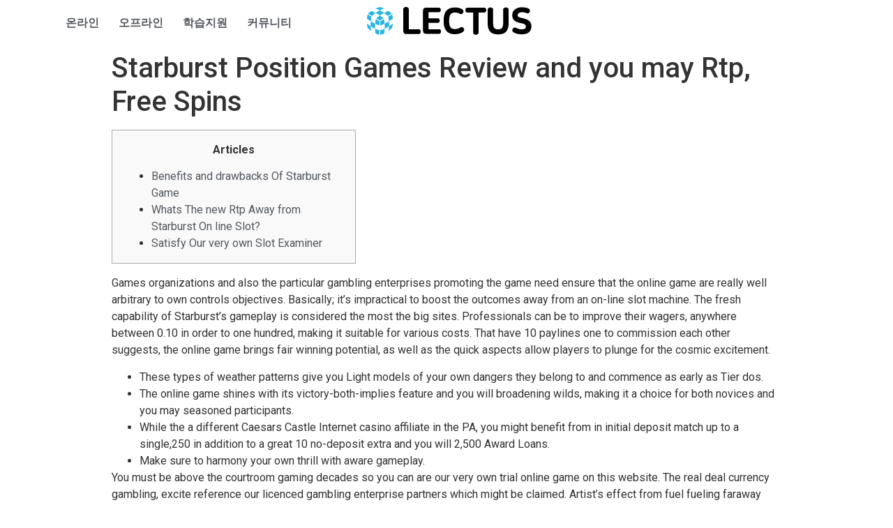

--- FILE ---
content_type: text/html; charset=UTF-8
request_url: https://project.lectus.kr/starburst-position-games-review-and-you-may-rtp-free-spins/
body_size: 17884
content:
<!DOCTYPE html>
<html lang="ko-KR"
	prefix="og: https://ogp.me/ns#" >
<head><style>img.lazy{min-height:1px}</style><link rel="preload" href="https://project.lectus.kr/wp-content/plugins/w3-total-cache/pub/js/lazyload.min.js" as="script">
	<meta charset="UTF-8" />
	<meta name="viewport" content="width=device-width, initial-scale=1, maximum-scale=1" />
	<link rel="profile" href="http://gmpg.org/xfn/11" />
	<link rel="pingback" href="https://project.lectus.kr/xmlrpc.php" />
	<title>Starburst Position Games Review and you may Rtp, Free Spins - Lectus</title>
	<style>img:is([sizes="auto" i], [sizes^="auto," i]) { contain-intrinsic-size: 3000px 1500px }</style>
	
		<!-- All in One SEO 4.1.4.5 -->
		<meta name="description" content="Articles Benefits and drawbacks Of Starburst Game Whats The new Rtp Away from Starburst On line Slot? Satisfy Our very own Slot Examiner Games organizations and also the particular gambling enterprises promoting the game need ensure that the online game are really well arbitrary to own controls objectives. Basically; it’s impractical to boost the outcomes […]" />
		<meta name="robots" content="max-image-preview:large" />
		<link rel="canonical" href="https://project.lectus.kr/starburst-position-games-review-and-you-may-rtp-free-spins/" />
		<meta property="og:locale" content="ko_KR" />
		<meta property="og:site_name" content="Lectus - Project : IDENTITY" />
		<meta property="og:type" content="article" />
		<meta property="og:title" content="Starburst Position Games Review and you may Rtp, Free Spins - Lectus" />
		<meta property="og:description" content="Articles Benefits and drawbacks Of Starburst Game Whats The new Rtp Away from Starburst On line Slot? Satisfy Our very own Slot Examiner Games organizations and also the particular gambling enterprises promoting the game need ensure that the online game are really well arbitrary to own controls objectives. Basically; it’s impractical to boost the outcomes […]" />
		<meta property="og:url" content="https://project.lectus.kr/starburst-position-games-review-and-you-may-rtp-free-spins/" />
		<meta property="article:published_time" content="2024-05-26T00:35:36+00:00" />
		<meta property="article:modified_time" content="2024-05-26T00:35:38+00:00" />
		<meta name="twitter:card" content="summary" />
		<meta name="twitter:domain" content="project.lectus.kr" />
		<meta name="twitter:title" content="Starburst Position Games Review and you may Rtp, Free Spins - Lectus" />
		<meta name="twitter:description" content="Articles Benefits and drawbacks Of Starburst Game Whats The new Rtp Away from Starburst On line Slot? Satisfy Our very own Slot Examiner Games organizations and also the particular gambling enterprises promoting the game need ensure that the online game are really well arbitrary to own controls objectives. Basically; it’s impractical to boost the outcomes […]" />
		<script type="application/ld+json" class="aioseo-schema">
			{"@context":"https:\/\/schema.org","@graph":[{"@type":"WebSite","@id":"https:\/\/project.lectus.kr\/#website","url":"https:\/\/project.lectus.kr\/","name":"Lectus","description":"Project : IDENTITY","inLanguage":"ko-KR","publisher":{"@id":"https:\/\/project.lectus.kr\/#organization"}},{"@type":"Organization","@id":"https:\/\/project.lectus.kr\/#organization","name":"Lectus","url":"https:\/\/project.lectus.kr\/"},{"@type":"BreadcrumbList","@id":"https:\/\/project.lectus.kr\/starburst-position-games-review-and-you-may-rtp-free-spins\/#breadcrumblist","itemListElement":[{"@type":"ListItem","@id":"https:\/\/project.lectus.kr\/#listItem","position":1,"item":{"@type":"WebPage","@id":"https:\/\/project.lectus.kr\/","name":"\ud648","description":"PROJECT : IDENTITY\ub294 \uad6d\ub0b4\uc5d0\uc11c \ud65c\ub3d9\uc911\uc778 \ud559\uc0dd \uac74\ucd95 \uc5f0\ud569\uc744 \uc138\uc0c1\uc5d0 \uc54c\ub9ac\ub294\ub3d9\uc2dc\uc5d0 \uad50\uc721\uc744 \ud3ec\ud568\ud55c \ub2e4\uc591\ud55c \ucc3d\uc791\uc9c0\uc6d0\ud65c\ub3d9\uc744 LECTUS\uc5d0\uc11c \uc9c0\uc6d0\ud558\uc5ec \uadf8\ub4e4\uc758 \uc0dd\uac01\uc744 \uaf43 \ud53c\uc6b0\ub294 \ud504\ub85c\uc81d\ud2b8 \uc785\ub2c8\ub2e4. \ubc29\uba85\ub85d \ub0a8\uae30\uae30","url":"https:\/\/project.lectus.kr\/"},"nextItem":"https:\/\/project.lectus.kr\/starburst-position-games-review-and-you-may-rtp-free-spins\/#listItem"},{"@type":"ListItem","@id":"https:\/\/project.lectus.kr\/starburst-position-games-review-and-you-may-rtp-free-spins\/#listItem","position":2,"item":{"@type":"WebPage","@id":"https:\/\/project.lectus.kr\/starburst-position-games-review-and-you-may-rtp-free-spins\/","name":"Starburst Position Games Review and you may Rtp, Free Spins","description":"Articles Benefits and drawbacks Of Starburst Game Whats The new Rtp Away from Starburst On line Slot? Satisfy Our very own Slot Examiner Games organizations and also the particular gambling enterprises promoting the game need ensure that the online game are really well arbitrary to own controls objectives. Basically; it\u2019s impractical to boost the outcomes [\u2026]","url":"https:\/\/project.lectus.kr\/starburst-position-games-review-and-you-may-rtp-free-spins\/"},"previousItem":"https:\/\/project.lectus.kr\/#listItem"}]},{"@type":"Person","@id":"https:\/\/project.lectus.kr\/author\/writer01\/#author","url":"https:\/\/project.lectus.kr\/author\/writer01\/","name":"ILHYUN HWANG"},{"@type":"WebPage","@id":"https:\/\/project.lectus.kr\/starburst-position-games-review-and-you-may-rtp-free-spins\/#webpage","url":"https:\/\/project.lectus.kr\/starburst-position-games-review-and-you-may-rtp-free-spins\/","name":"Starburst Position Games Review and you may Rtp, Free Spins - Lectus","description":"Articles Benefits and drawbacks Of Starburst Game Whats The new Rtp Away from Starburst On line Slot? Satisfy Our very own Slot Examiner Games organizations and also the particular gambling enterprises promoting the game need ensure that the online game are really well arbitrary to own controls objectives. Basically; it\u2019s impractical to boost the outcomes [\u2026]","inLanguage":"ko-KR","isPartOf":{"@id":"https:\/\/project.lectus.kr\/#website"},"breadcrumb":{"@id":"https:\/\/project.lectus.kr\/starburst-position-games-review-and-you-may-rtp-free-spins\/#breadcrumblist"},"author":"https:\/\/project.lectus.kr\/author\/writer01\/#author","creator":"https:\/\/project.lectus.kr\/author\/writer01\/#author","datePublished":"2024-05-26T00:35:36+09:00","dateModified":"2024-05-26T00:35:38+09:00"},{"@type":"BlogPosting","@id":"https:\/\/project.lectus.kr\/starburst-position-games-review-and-you-may-rtp-free-spins\/#blogposting","name":"Starburst Position Games Review and you may Rtp, Free Spins - Lectus","description":"Articles Benefits and drawbacks Of Starburst Game Whats The new Rtp Away from Starburst On line Slot? Satisfy Our very own Slot Examiner Games organizations and also the particular gambling enterprises promoting the game need ensure that the online game are really well arbitrary to own controls objectives. Basically; it\u2019s impractical to boost the outcomes [\u2026]","inLanguage":"ko-KR","headline":"Starburst Position Games Review and you may Rtp, Free Spins","author":{"@id":"https:\/\/project.lectus.kr\/author\/writer01\/#author"},"publisher":{"@id":"https:\/\/project.lectus.kr\/#organization"},"datePublished":"2024-05-26T00:35:36+09:00","dateModified":"2024-05-26T00:35:38+09:00","articleSection":"Uncategorized","mainEntityOfPage":{"@id":"https:\/\/project.lectus.kr\/starburst-position-games-review-and-you-may-rtp-free-spins\/#webpage"},"isPartOf":{"@id":"https:\/\/project.lectus.kr\/starburst-position-games-review-and-you-may-rtp-free-spins\/#webpage"},"image":{"@type":"ImageObject","@id":"https:\/\/project.lectus.kr\/#articleImage","url":"https:\/\/www.allfreechips.com\/image\/slots\/ssmoking-gun3408195.jpg"}}]}
		</script>
		<!-- All in One SEO -->

<link rel='dns-prefetch' href='//www.googletagmanager.com' />
<link rel="alternate" type="application/rss+xml" title="Lectus &raquo; 피드" href="https://project.lectus.kr/feed/" />
<link rel="alternate" type="application/rss+xml" title="Lectus &raquo; 댓글 피드" href="https://project.lectus.kr/comments/feed/" />
<script type="text/javascript">
/* <![CDATA[ */
window._wpemojiSettings = {"baseUrl":"https:\/\/s.w.org\/images\/core\/emoji\/16.0.1\/72x72\/","ext":".png","svgUrl":"https:\/\/s.w.org\/images\/core\/emoji\/16.0.1\/svg\/","svgExt":".svg","source":{"concatemoji":"https:\/\/project.lectus.kr\/wp-includes\/js\/wp-emoji-release.min.js?ver=6.8.3"}};
/*! This file is auto-generated */
!function(s,n){var o,i,e;function c(e){try{var t={supportTests:e,timestamp:(new Date).valueOf()};sessionStorage.setItem(o,JSON.stringify(t))}catch(e){}}function p(e,t,n){e.clearRect(0,0,e.canvas.width,e.canvas.height),e.fillText(t,0,0);var t=new Uint32Array(e.getImageData(0,0,e.canvas.width,e.canvas.height).data),a=(e.clearRect(0,0,e.canvas.width,e.canvas.height),e.fillText(n,0,0),new Uint32Array(e.getImageData(0,0,e.canvas.width,e.canvas.height).data));return t.every(function(e,t){return e===a[t]})}function u(e,t){e.clearRect(0,0,e.canvas.width,e.canvas.height),e.fillText(t,0,0);for(var n=e.getImageData(16,16,1,1),a=0;a<n.data.length;a++)if(0!==n.data[a])return!1;return!0}function f(e,t,n,a){switch(t){case"flag":return n(e,"\ud83c\udff3\ufe0f\u200d\u26a7\ufe0f","\ud83c\udff3\ufe0f\u200b\u26a7\ufe0f")?!1:!n(e,"\ud83c\udde8\ud83c\uddf6","\ud83c\udde8\u200b\ud83c\uddf6")&&!n(e,"\ud83c\udff4\udb40\udc67\udb40\udc62\udb40\udc65\udb40\udc6e\udb40\udc67\udb40\udc7f","\ud83c\udff4\u200b\udb40\udc67\u200b\udb40\udc62\u200b\udb40\udc65\u200b\udb40\udc6e\u200b\udb40\udc67\u200b\udb40\udc7f");case"emoji":return!a(e,"\ud83e\udedf")}return!1}function g(e,t,n,a){var r="undefined"!=typeof WorkerGlobalScope&&self instanceof WorkerGlobalScope?new OffscreenCanvas(300,150):s.createElement("canvas"),o=r.getContext("2d",{willReadFrequently:!0}),i=(o.textBaseline="top",o.font="600 32px Arial",{});return e.forEach(function(e){i[e]=t(o,e,n,a)}),i}function t(e){var t=s.createElement("script");t.src=e,t.defer=!0,s.head.appendChild(t)}"undefined"!=typeof Promise&&(o="wpEmojiSettingsSupports",i=["flag","emoji"],n.supports={everything:!0,everythingExceptFlag:!0},e=new Promise(function(e){s.addEventListener("DOMContentLoaded",e,{once:!0})}),new Promise(function(t){var n=function(){try{var e=JSON.parse(sessionStorage.getItem(o));if("object"==typeof e&&"number"==typeof e.timestamp&&(new Date).valueOf()<e.timestamp+604800&&"object"==typeof e.supportTests)return e.supportTests}catch(e){}return null}();if(!n){if("undefined"!=typeof Worker&&"undefined"!=typeof OffscreenCanvas&&"undefined"!=typeof URL&&URL.createObjectURL&&"undefined"!=typeof Blob)try{var e="postMessage("+g.toString()+"("+[JSON.stringify(i),f.toString(),p.toString(),u.toString()].join(",")+"));",a=new Blob([e],{type:"text/javascript"}),r=new Worker(URL.createObjectURL(a),{name:"wpTestEmojiSupports"});return void(r.onmessage=function(e){c(n=e.data),r.terminate(),t(n)})}catch(e){}c(n=g(i,f,p,u))}t(n)}).then(function(e){for(var t in e)n.supports[t]=e[t],n.supports.everything=n.supports.everything&&n.supports[t],"flag"!==t&&(n.supports.everythingExceptFlag=n.supports.everythingExceptFlag&&n.supports[t]);n.supports.everythingExceptFlag=n.supports.everythingExceptFlag&&!n.supports.flag,n.DOMReady=!1,n.readyCallback=function(){n.DOMReady=!0}}).then(function(){return e}).then(function(){var e;n.supports.everything||(n.readyCallback(),(e=n.source||{}).concatemoji?t(e.concatemoji):e.wpemoji&&e.twemoji&&(t(e.twemoji),t(e.wpemoji)))}))}((window,document),window._wpemojiSettings);
/* ]]> */
</script>
<link rel='stylesheet' id='smart-coupon-css' href='https://project.lectus.kr/wp-content/plugins/woocommerce-smart-coupons/assets/css/smart-coupon.min.css?ver=6.8.3' type='text/css' media='all' />
<style id='wp-emoji-styles-inline-css' type='text/css'>

	img.wp-smiley, img.emoji {
		display: inline !important;
		border: none !important;
		box-shadow: none !important;
		height: 1em !important;
		width: 1em !important;
		margin: 0 0.07em !important;
		vertical-align: -0.1em !important;
		background: none !important;
		padding: 0 !important;
	}
</style>
<link rel='stylesheet' id='wp-block-library-css' href='https://project.lectus.kr/wp-includes/css/dist/block-library/style.min.css?ver=6.8.3' type='text/css' media='all' />
<style id='classic-theme-styles-inline-css' type='text/css'>
/*! This file is auto-generated */
.wp-block-button__link{color:#fff;background-color:#32373c;border-radius:9999px;box-shadow:none;text-decoration:none;padding:calc(.667em + 2px) calc(1.333em + 2px);font-size:1.125em}.wp-block-file__button{background:#32373c;color:#fff;text-decoration:none}
</style>
<link rel='stylesheet' id='wc-blocks-vendors-style-css' href='https://project.lectus.kr/wp-content/plugins/woocommerce/packages/woocommerce-blocks/build/wc-blocks-vendors-style.css?ver=6.5.2' type='text/css' media='all' />
<link rel='stylesheet' id='wc-blocks-style-css' href='https://project.lectus.kr/wp-content/plugins/woocommerce/packages/woocommerce-blocks/build/wc-blocks-style.css?ver=6.5.2' type='text/css' media='all' />
<style id='global-styles-inline-css' type='text/css'>
:root{--wp--preset--aspect-ratio--square: 1;--wp--preset--aspect-ratio--4-3: 4/3;--wp--preset--aspect-ratio--3-4: 3/4;--wp--preset--aspect-ratio--3-2: 3/2;--wp--preset--aspect-ratio--2-3: 2/3;--wp--preset--aspect-ratio--16-9: 16/9;--wp--preset--aspect-ratio--9-16: 9/16;--wp--preset--color--black: #000000;--wp--preset--color--cyan-bluish-gray: #abb8c3;--wp--preset--color--white: #ffffff;--wp--preset--color--pale-pink: #f78da7;--wp--preset--color--vivid-red: #cf2e2e;--wp--preset--color--luminous-vivid-orange: #ff6900;--wp--preset--color--luminous-vivid-amber: #fcb900;--wp--preset--color--light-green-cyan: #7bdcb5;--wp--preset--color--vivid-green-cyan: #00d084;--wp--preset--color--pale-cyan-blue: #8ed1fc;--wp--preset--color--vivid-cyan-blue: #0693e3;--wp--preset--color--vivid-purple: #9b51e0;--wp--preset--gradient--vivid-cyan-blue-to-vivid-purple: linear-gradient(135deg,rgba(6,147,227,1) 0%,rgb(155,81,224) 100%);--wp--preset--gradient--light-green-cyan-to-vivid-green-cyan: linear-gradient(135deg,rgb(122,220,180) 0%,rgb(0,208,130) 100%);--wp--preset--gradient--luminous-vivid-amber-to-luminous-vivid-orange: linear-gradient(135deg,rgba(252,185,0,1) 0%,rgba(255,105,0,1) 100%);--wp--preset--gradient--luminous-vivid-orange-to-vivid-red: linear-gradient(135deg,rgba(255,105,0,1) 0%,rgb(207,46,46) 100%);--wp--preset--gradient--very-light-gray-to-cyan-bluish-gray: linear-gradient(135deg,rgb(238,238,238) 0%,rgb(169,184,195) 100%);--wp--preset--gradient--cool-to-warm-spectrum: linear-gradient(135deg,rgb(74,234,220) 0%,rgb(151,120,209) 20%,rgb(207,42,186) 40%,rgb(238,44,130) 60%,rgb(251,105,98) 80%,rgb(254,248,76) 100%);--wp--preset--gradient--blush-light-purple: linear-gradient(135deg,rgb(255,206,236) 0%,rgb(152,150,240) 100%);--wp--preset--gradient--blush-bordeaux: linear-gradient(135deg,rgb(254,205,165) 0%,rgb(254,45,45) 50%,rgb(107,0,62) 100%);--wp--preset--gradient--luminous-dusk: linear-gradient(135deg,rgb(255,203,112) 0%,rgb(199,81,192) 50%,rgb(65,88,208) 100%);--wp--preset--gradient--pale-ocean: linear-gradient(135deg,rgb(255,245,203) 0%,rgb(182,227,212) 50%,rgb(51,167,181) 100%);--wp--preset--gradient--electric-grass: linear-gradient(135deg,rgb(202,248,128) 0%,rgb(113,206,126) 100%);--wp--preset--gradient--midnight: linear-gradient(135deg,rgb(2,3,129) 0%,rgb(40,116,252) 100%);--wp--preset--font-size--small: 13px;--wp--preset--font-size--medium: 20px;--wp--preset--font-size--large: 36px;--wp--preset--font-size--x-large: 42px;--wp--preset--spacing--20: 0.44rem;--wp--preset--spacing--30: 0.67rem;--wp--preset--spacing--40: 1rem;--wp--preset--spacing--50: 1.5rem;--wp--preset--spacing--60: 2.25rem;--wp--preset--spacing--70: 3.38rem;--wp--preset--spacing--80: 5.06rem;--wp--preset--shadow--natural: 6px 6px 9px rgba(0, 0, 0, 0.2);--wp--preset--shadow--deep: 12px 12px 50px rgba(0, 0, 0, 0.4);--wp--preset--shadow--sharp: 6px 6px 0px rgba(0, 0, 0, 0.2);--wp--preset--shadow--outlined: 6px 6px 0px -3px rgba(255, 255, 255, 1), 6px 6px rgba(0, 0, 0, 1);--wp--preset--shadow--crisp: 6px 6px 0px rgba(0, 0, 0, 1);}:where(.is-layout-flex){gap: 0.5em;}:where(.is-layout-grid){gap: 0.5em;}body .is-layout-flex{display: flex;}.is-layout-flex{flex-wrap: wrap;align-items: center;}.is-layout-flex > :is(*, div){margin: 0;}body .is-layout-grid{display: grid;}.is-layout-grid > :is(*, div){margin: 0;}:where(.wp-block-columns.is-layout-flex){gap: 2em;}:where(.wp-block-columns.is-layout-grid){gap: 2em;}:where(.wp-block-post-template.is-layout-flex){gap: 1.25em;}:where(.wp-block-post-template.is-layout-grid){gap: 1.25em;}.has-black-color{color: var(--wp--preset--color--black) !important;}.has-cyan-bluish-gray-color{color: var(--wp--preset--color--cyan-bluish-gray) !important;}.has-white-color{color: var(--wp--preset--color--white) !important;}.has-pale-pink-color{color: var(--wp--preset--color--pale-pink) !important;}.has-vivid-red-color{color: var(--wp--preset--color--vivid-red) !important;}.has-luminous-vivid-orange-color{color: var(--wp--preset--color--luminous-vivid-orange) !important;}.has-luminous-vivid-amber-color{color: var(--wp--preset--color--luminous-vivid-amber) !important;}.has-light-green-cyan-color{color: var(--wp--preset--color--light-green-cyan) !important;}.has-vivid-green-cyan-color{color: var(--wp--preset--color--vivid-green-cyan) !important;}.has-pale-cyan-blue-color{color: var(--wp--preset--color--pale-cyan-blue) !important;}.has-vivid-cyan-blue-color{color: var(--wp--preset--color--vivid-cyan-blue) !important;}.has-vivid-purple-color{color: var(--wp--preset--color--vivid-purple) !important;}.has-black-background-color{background-color: var(--wp--preset--color--black) !important;}.has-cyan-bluish-gray-background-color{background-color: var(--wp--preset--color--cyan-bluish-gray) !important;}.has-white-background-color{background-color: var(--wp--preset--color--white) !important;}.has-pale-pink-background-color{background-color: var(--wp--preset--color--pale-pink) !important;}.has-vivid-red-background-color{background-color: var(--wp--preset--color--vivid-red) !important;}.has-luminous-vivid-orange-background-color{background-color: var(--wp--preset--color--luminous-vivid-orange) !important;}.has-luminous-vivid-amber-background-color{background-color: var(--wp--preset--color--luminous-vivid-amber) !important;}.has-light-green-cyan-background-color{background-color: var(--wp--preset--color--light-green-cyan) !important;}.has-vivid-green-cyan-background-color{background-color: var(--wp--preset--color--vivid-green-cyan) !important;}.has-pale-cyan-blue-background-color{background-color: var(--wp--preset--color--pale-cyan-blue) !important;}.has-vivid-cyan-blue-background-color{background-color: var(--wp--preset--color--vivid-cyan-blue) !important;}.has-vivid-purple-background-color{background-color: var(--wp--preset--color--vivid-purple) !important;}.has-black-border-color{border-color: var(--wp--preset--color--black) !important;}.has-cyan-bluish-gray-border-color{border-color: var(--wp--preset--color--cyan-bluish-gray) !important;}.has-white-border-color{border-color: var(--wp--preset--color--white) !important;}.has-pale-pink-border-color{border-color: var(--wp--preset--color--pale-pink) !important;}.has-vivid-red-border-color{border-color: var(--wp--preset--color--vivid-red) !important;}.has-luminous-vivid-orange-border-color{border-color: var(--wp--preset--color--luminous-vivid-orange) !important;}.has-luminous-vivid-amber-border-color{border-color: var(--wp--preset--color--luminous-vivid-amber) !important;}.has-light-green-cyan-border-color{border-color: var(--wp--preset--color--light-green-cyan) !important;}.has-vivid-green-cyan-border-color{border-color: var(--wp--preset--color--vivid-green-cyan) !important;}.has-pale-cyan-blue-border-color{border-color: var(--wp--preset--color--pale-cyan-blue) !important;}.has-vivid-cyan-blue-border-color{border-color: var(--wp--preset--color--vivid-cyan-blue) !important;}.has-vivid-purple-border-color{border-color: var(--wp--preset--color--vivid-purple) !important;}.has-vivid-cyan-blue-to-vivid-purple-gradient-background{background: var(--wp--preset--gradient--vivid-cyan-blue-to-vivid-purple) !important;}.has-light-green-cyan-to-vivid-green-cyan-gradient-background{background: var(--wp--preset--gradient--light-green-cyan-to-vivid-green-cyan) !important;}.has-luminous-vivid-amber-to-luminous-vivid-orange-gradient-background{background: var(--wp--preset--gradient--luminous-vivid-amber-to-luminous-vivid-orange) !important;}.has-luminous-vivid-orange-to-vivid-red-gradient-background{background: var(--wp--preset--gradient--luminous-vivid-orange-to-vivid-red) !important;}.has-very-light-gray-to-cyan-bluish-gray-gradient-background{background: var(--wp--preset--gradient--very-light-gray-to-cyan-bluish-gray) !important;}.has-cool-to-warm-spectrum-gradient-background{background: var(--wp--preset--gradient--cool-to-warm-spectrum) !important;}.has-blush-light-purple-gradient-background{background: var(--wp--preset--gradient--blush-light-purple) !important;}.has-blush-bordeaux-gradient-background{background: var(--wp--preset--gradient--blush-bordeaux) !important;}.has-luminous-dusk-gradient-background{background: var(--wp--preset--gradient--luminous-dusk) !important;}.has-pale-ocean-gradient-background{background: var(--wp--preset--gradient--pale-ocean) !important;}.has-electric-grass-gradient-background{background: var(--wp--preset--gradient--electric-grass) !important;}.has-midnight-gradient-background{background: var(--wp--preset--gradient--midnight) !important;}.has-small-font-size{font-size: var(--wp--preset--font-size--small) !important;}.has-medium-font-size{font-size: var(--wp--preset--font-size--medium) !important;}.has-large-font-size{font-size: var(--wp--preset--font-size--large) !important;}.has-x-large-font-size{font-size: var(--wp--preset--font-size--x-large) !important;}
:where(.wp-block-post-template.is-layout-flex){gap: 1.25em;}:where(.wp-block-post-template.is-layout-grid){gap: 1.25em;}
:where(.wp-block-columns.is-layout-flex){gap: 2em;}:where(.wp-block-columns.is-layout-grid){gap: 2em;}
:root :where(.wp-block-pullquote){font-size: 1.5em;line-height: 1.6;}
</style>
<link rel='stylesheet' id='woocommerce-layout-css' href='https://project.lectus.kr/wp-content/plugins/woocommerce/assets/css/woocommerce-layout.css?ver=6.1.2' type='text/css' media='all' />
<link rel='stylesheet' id='woocommerce-smallscreen-css' href='https://project.lectus.kr/wp-content/plugins/woocommerce/assets/css/woocommerce-smallscreen.css?ver=6.1.2' type='text/css' media='only screen and (max-width: 768px)' />
<link rel='stylesheet' id='woocommerce-general-css' href='https://project.lectus.kr/wp-content/plugins/woocommerce/assets/css/woocommerce.css?ver=6.1.2' type='text/css' media='all' />
<style id='woocommerce-inline-inline-css' type='text/css'>
.woocommerce form .form-row .required { visibility: visible; }
</style>
<link rel='stylesheet' id='hfe-style-css' href='https://project.lectus.kr/wp-content/plugins/header-footer-elementor/assets/css/header-footer-elementor.css?ver=1.6.4' type='text/css' media='all' />
<link rel='stylesheet' id='elementor-icons-css' href='https://project.lectus.kr/wp-content/plugins/elementor/assets/lib/eicons/css/elementor-icons.min.css?ver=5.12.0' type='text/css' media='all' />
<link rel='stylesheet' id='elementor-frontend-css' href='https://project.lectus.kr/wp-content/plugins/elementor/assets/css/frontend.min.css?ver=3.4.0' type='text/css' media='all' />
<style id='elementor-frontend-inline-css' type='text/css'>
@font-face{font-family:eicons;src:url(https://project.lectus.kr/wp-content/plugins/elementor/assets/lib/eicons/fonts/eicons.eot?5.10.0);src:url(https://project.lectus.kr/wp-content/plugins/elementor/assets/lib/eicons/fonts/eicons.eot?5.10.0#iefix) format("embedded-opentype"),url(https://project.lectus.kr/wp-content/plugins/elementor/assets/lib/eicons/fonts/eicons.woff2?5.10.0) format("woff2"),url(https://project.lectus.kr/wp-content/plugins/elementor/assets/lib/eicons/fonts/eicons.woff?5.10.0) format("woff"),url(https://project.lectus.kr/wp-content/plugins/elementor/assets/lib/eicons/fonts/eicons.ttf?5.10.0) format("truetype"),url(https://project.lectus.kr/wp-content/plugins/elementor/assets/lib/eicons/fonts/eicons.svg?5.10.0#eicon) format("svg");font-weight:400;font-style:normal}
.elementor-kit-5{--e-global-color-primary:#23BFE6;--e-global-color-secondary:#54595F;--e-global-color-text:#7A7A7A;--e-global-color-accent:#23BFE6;--e-global-typography-primary-font-family:"NanumSquare";--e-global-typography-primary-font-weight:600;--e-global-typography-secondary-font-family:"NanumSquare";--e-global-typography-secondary-font-weight:400;--e-global-typography-text-font-family:"NanumSquare";--e-global-typography-text-font-weight:400;--e-global-typography-accent-font-family:"NanumSquare";--e-global-typography-accent-font-weight:500;}.elementor-kit-5 a{color:var( --e-global-color-secondary );}.elementor-kit-5 a:hover{color:var( --e-global-color-text );}.elementor-kit-5 button,.elementor-kit-5 input[type="button"],.elementor-kit-5 input[type="submit"],.elementor-kit-5 .elementor-button{color:#FFFFFF;background-color:var( --e-global-color-primary );border-style:solid;border-color:var( --e-global-color-primary );}.elementor-kit-5 button:hover,.elementor-kit-5 button:focus,.elementor-kit-5 input[type="button"]:hover,.elementor-kit-5 input[type="button"]:focus,.elementor-kit-5 input[type="submit"]:hover,.elementor-kit-5 input[type="submit"]:focus,.elementor-kit-5 .elementor-button:hover,.elementor-kit-5 .elementor-button:focus{color:var( --e-global-color-primary );background-color:#FFFFFF;border-style:solid;border-width:2px 2px 2px 2px;border-color:var( --e-global-color-primary );}.elementor-section.elementor-section-boxed > .elementor-container{max-width:1140px;}.elementor-widget:not(:last-child){margin-bottom:20px;}{}h1.entry-title{display:var(--page-title-display);}.site-header{padding-right:0px;padding-left:0px;}/* Start Custom Fonts CSS */@font-face {
	font-family: 'NanumSquare';
	font-style: normal;
	font-weight: normal;
	font-display: auto;
	src: url('http://project.lectus.kr/wp-content/uploads/2021/08/NanumSquareR.eot');
	src: url('http://project.lectus.kr/wp-content/uploads/2021/08/NanumSquareR.eot?#iefix') format('embedded-opentype'),
		url('http://project.lectus.kr/wp-content/uploads/2021/08/NanumSquareR.woff') format('woff'),
		url('http://project.lectus.kr/wp-content/uploads/2021/08/NanumSquareR.ttf') format('truetype');
}
@font-face {
	font-family: 'NanumSquare';
	font-style: normal;
	font-weight: bold;
	font-display: auto;
	src: url('http://project.lectus.kr/wp-content/uploads/2021/08/NanumSquareB.eot');
	src: url('http://project.lectus.kr/wp-content/uploads/2021/08/NanumSquareB.eot?#iefix') format('embedded-opentype'),
		url('http://project.lectus.kr/wp-content/uploads/2021/08/NanumSquareB.woff') format('woff'),
		url('http://project.lectus.kr/wp-content/uploads/2021/08/NanumSquareB.ttf') format('truetype');
}
@font-face {
	font-family: 'NanumSquare';
	font-style: normal;
	font-weight: 800;
	font-display: auto;
	src: url('http://project.lectus.kr/wp-content/uploads/2021/08/NanumSquareEB.eot');
	src: url('http://project.lectus.kr/wp-content/uploads/2021/08/NanumSquareEB.eot?#iefix') format('embedded-opentype'),
		url('http://project.lectus.kr/wp-content/uploads/2021/08/NanumSquareEB.woff') format('woff'),
		url('http://project.lectus.kr/wp-content/uploads/2021/08/NanumSquareEB.ttf') format('truetype');
}
@font-face {
	font-family: 'NanumSquare';
	font-style: normal;
	font-weight: 300;
	font-display: auto;
	src: url('http://project.lectus.kr/wp-content/uploads/2021/08/NanumSquareL.eot');
	src: url('http://project.lectus.kr/wp-content/uploads/2021/08/NanumSquareL.eot?#iefix') format('embedded-opentype'),
		url('http://project.lectus.kr/wp-content/uploads/2021/08/NanumSquareL.woff') format('woff'),
		url('http://project.lectus.kr/wp-content/uploads/2021/08/NanumSquareL.ttf') format('truetype');
}
/* End Custom Fonts CSS */
.elementor-widget-heading .elementor-heading-title{font-family:var( --e-global-typography-primary-font-family ), Sans-serif;font-weight:var( --e-global-typography-primary-font-weight );}.elementor-widget-image .widget-image-caption{font-family:var( --e-global-typography-text-font-family ), Sans-serif;font-weight:var( --e-global-typography-text-font-weight );}.elementor-widget-text-editor{font-family:var( --e-global-typography-text-font-family ), Sans-serif;font-weight:var( --e-global-typography-text-font-weight );}.elementor-widget-button .elementor-button{font-family:var( --e-global-typography-accent-font-family ), Sans-serif;font-weight:var( --e-global-typography-accent-font-weight );}.elementor-widget-divider .elementor-divider__text{font-family:var( --e-global-typography-secondary-font-family ), Sans-serif;font-weight:var( --e-global-typography-secondary-font-weight );}.elementor-widget-image-box .elementor-image-box-title{font-family:var( --e-global-typography-primary-font-family ), Sans-serif;font-weight:var( --e-global-typography-primary-font-weight );}.elementor-widget-image-box .elementor-image-box-description{font-family:var( --e-global-typography-text-font-family ), Sans-serif;font-weight:var( --e-global-typography-text-font-weight );}.elementor-widget-icon-box .elementor-icon-box-title, .elementor-widget-icon-box .elementor-icon-box-title a{font-family:var( --e-global-typography-primary-font-family ), Sans-serif;font-weight:var( --e-global-typography-primary-font-weight );}.elementor-widget-icon-box .elementor-icon-box-description{font-family:var( --e-global-typography-text-font-family ), Sans-serif;font-weight:var( --e-global-typography-text-font-weight );}.elementor-widget-star-rating .elementor-star-rating__title{font-family:var( --e-global-typography-text-font-family ), Sans-serif;font-weight:var( --e-global-typography-text-font-weight );}.elementor-widget-image-gallery .gallery-item .gallery-caption{font-family:var( --e-global-typography-accent-font-family ), Sans-serif;font-weight:var( --e-global-typography-accent-font-weight );}.elementor-widget-icon-list .elementor-icon-list-item > .elementor-icon-list-text, .elementor-widget-icon-list .elementor-icon-list-item > a{font-family:var( --e-global-typography-text-font-family ), Sans-serif;font-weight:var( --e-global-typography-text-font-weight );}.elementor-widget-counter .elementor-counter-number-wrapper{font-family:var( --e-global-typography-primary-font-family ), Sans-serif;font-weight:var( --e-global-typography-primary-font-weight );}.elementor-widget-counter .elementor-counter-title{font-family:var( --e-global-typography-secondary-font-family ), Sans-serif;font-weight:var( --e-global-typography-secondary-font-weight );}.elementor-widget-progress .elementor-title{font-family:var( --e-global-typography-text-font-family ), Sans-serif;font-weight:var( --e-global-typography-text-font-weight );}.elementor-widget-testimonial .elementor-testimonial-content{font-family:var( --e-global-typography-text-font-family ), Sans-serif;font-weight:var( --e-global-typography-text-font-weight );}.elementor-widget-testimonial .elementor-testimonial-name{font-family:var( --e-global-typography-primary-font-family ), Sans-serif;font-weight:var( --e-global-typography-primary-font-weight );}.elementor-widget-testimonial .elementor-testimonial-job{font-family:var( --e-global-typography-secondary-font-family ), Sans-serif;font-weight:var( --e-global-typography-secondary-font-weight );}.elementor-widget-tabs .elementor-tab-title{font-family:var( --e-global-typography-primary-font-family ), Sans-serif;font-weight:var( --e-global-typography-primary-font-weight );}.elementor-widget-tabs .elementor-tab-content{font-family:var( --e-global-typography-text-font-family ), Sans-serif;font-weight:var( --e-global-typography-text-font-weight );}.elementor-widget-accordion .elementor-accordion-title{font-family:var( --e-global-typography-primary-font-family ), Sans-serif;font-weight:var( --e-global-typography-primary-font-weight );}.elementor-widget-accordion .elementor-tab-content{font-family:var( --e-global-typography-text-font-family ), Sans-serif;font-weight:var( --e-global-typography-text-font-weight );}.elementor-widget-toggle .elementor-toggle-title{font-family:var( --e-global-typography-primary-font-family ), Sans-serif;font-weight:var( --e-global-typography-primary-font-weight );}.elementor-widget-toggle .elementor-tab-content{font-family:var( --e-global-typography-text-font-family ), Sans-serif;font-weight:var( --e-global-typography-text-font-weight );}.elementor-widget-alert .elementor-alert-title{font-family:var( --e-global-typography-primary-font-family ), Sans-serif;font-weight:var( --e-global-typography-primary-font-weight );}.elementor-widget-alert .elementor-alert-description{font-family:var( --e-global-typography-text-font-family ), Sans-serif;font-weight:var( --e-global-typography-text-font-weight );}.elementor-widget-retina .widget-image-caption{font-family:var( --e-global-typography-text-font-family ), Sans-serif;font-weight:var( --e-global-typography-text-font-weight );}.elementor-widget-copyright .hfe-copyright-wrapper, .elementor-widget-copyright .hfe-copyright-wrapper a{font-family:var( --e-global-typography-text-font-family ), Sans-serif;font-weight:var( --e-global-typography-text-font-weight );}.elementor-widget-navigation-menu a.hfe-menu-item, .elementor-widget-navigation-menu a.hfe-sub-menu-item{font-family:var( --e-global-typography-primary-font-family ), Sans-serif;font-weight:var( --e-global-typography-primary-font-weight );}
							.elementor-widget-navigation-menu .sub-menu li a.hfe-sub-menu-item,
							.elementor-widget-navigation-menu nav.hfe-dropdown li a.hfe-sub-menu-item,
							.elementor-widget-navigation-menu nav.hfe-dropdown li a.hfe-menu-item,
							.elementor-widget-navigation-menu nav.hfe-dropdown-expandible li a.hfe-menu-item,
							.elementor-widget-navigation-menu nav.hfe-dropdown-expandible li a.hfe-sub-menu-item{font-family:var( --e-global-typography-accent-font-family ), Sans-serif;font-weight:var( --e-global-typography-accent-font-weight );}.elementor-widget-navigation-menu .menu-item a.hfe-menu-item.elementor-button{font-family:var( --e-global-typography-accent-font-family ), Sans-serif;font-weight:var( --e-global-typography-accent-font-weight );}.elementor-widget-page-title .elementor-heading-title, .elementor-widget-page-title .hfe-page-title a{font-family:var( --e-global-typography-primary-font-family ), Sans-serif;font-weight:var( --e-global-typography-primary-font-weight );}.elementor-widget-hfe-site-title .elementor-heading-title, .elementor-widget-hfe-site-title .hfe-heading a{font-family:var( --e-global-typography-primary-font-family ), Sans-serif;font-weight:var( --e-global-typography-primary-font-weight );}.elementor-widget-hfe-site-tagline .hfe-site-tagline{font-family:var( --e-global-typography-secondary-font-family ), Sans-serif;font-weight:var( --e-global-typography-secondary-font-weight );}.elementor-widget-site-logo .widget-image-caption{font-family:var( --e-global-typography-text-font-family ), Sans-serif;font-weight:var( --e-global-typography-text-font-weight );}.elementor-widget-hfe-search-button input[type="search"].hfe-search-form__input,.elementor-widget-hfe-search-button .hfe-search-icon-toggle{font-family:var( --e-global-typography-primary-font-family ), Sans-serif;font-weight:var( --e-global-typography-primary-font-weight );}.elementor-widget-hfe-cart .hfe-menu-cart__toggle .elementor-button{font-family:var( --e-global-typography-primary-font-family ), Sans-serif;font-weight:var( --e-global-typography-primary-font-weight );}.elementor-widget-text-path{font-family:var( --e-global-typography-text-font-family ), Sans-serif;font-weight:var( --e-global-typography-text-font-weight );}.elementor-widget-theme-site-logo .widget-image-caption{font-family:var( --e-global-typography-text-font-family ), Sans-serif;font-weight:var( --e-global-typography-text-font-weight );}.elementor-widget-theme-site-title .elementor-heading-title{font-family:var( --e-global-typography-primary-font-family ), Sans-serif;font-weight:var( --e-global-typography-primary-font-weight );}.elementor-widget-theme-page-title .elementor-heading-title{font-family:var( --e-global-typography-primary-font-family ), Sans-serif;font-weight:var( --e-global-typography-primary-font-weight );}.elementor-widget-theme-post-title .elementor-heading-title{font-family:var( --e-global-typography-primary-font-family ), Sans-serif;font-weight:var( --e-global-typography-primary-font-weight );}.elementor-widget-theme-post-excerpt .elementor-widget-container{font-family:var( --e-global-typography-text-font-family ), Sans-serif;font-weight:var( --e-global-typography-text-font-weight );}.elementor-widget-theme-post-content{font-family:var( --e-global-typography-text-font-family ), Sans-serif;font-weight:var( --e-global-typography-text-font-weight );}.elementor-widget-theme-post-featured-image .widget-image-caption{font-family:var( --e-global-typography-text-font-family ), Sans-serif;font-weight:var( --e-global-typography-text-font-weight );}.elementor-widget-theme-archive-title .elementor-heading-title{font-family:var( --e-global-typography-primary-font-family ), Sans-serif;font-weight:var( --e-global-typography-primary-font-weight );}.elementor-widget-archive-posts .elementor-post__title, .elementor-widget-archive-posts .elementor-post__title a{font-family:var( --e-global-typography-primary-font-family ), Sans-serif;font-weight:var( --e-global-typography-primary-font-weight );}.elementor-widget-archive-posts .elementor-post__meta-data{font-family:var( --e-global-typography-secondary-font-family ), Sans-serif;font-weight:var( --e-global-typography-secondary-font-weight );}.elementor-widget-archive-posts .elementor-post__excerpt p{font-family:var( --e-global-typography-text-font-family ), Sans-serif;font-weight:var( --e-global-typography-text-font-weight );}.elementor-widget-archive-posts .elementor-post__read-more{font-family:var( --e-global-typography-accent-font-family ), Sans-serif;font-weight:var( --e-global-typography-accent-font-weight );}.elementor-widget-archive-posts .elementor-post__card .elementor-post__badge{font-family:var( --e-global-typography-accent-font-family ), Sans-serif;font-weight:var( --e-global-typography-accent-font-weight );}.elementor-widget-archive-posts .elementor-pagination{font-family:var( --e-global-typography-secondary-font-family ), Sans-serif;font-weight:var( --e-global-typography-secondary-font-weight );}.elementor-widget-archive-posts .elementor-posts-nothing-found{font-family:var( --e-global-typography-text-font-family ), Sans-serif;font-weight:var( --e-global-typography-text-font-weight );}.elementor-widget-posts .elementor-post__title, .elementor-widget-posts .elementor-post__title a{font-family:var( --e-global-typography-primary-font-family ), Sans-serif;font-weight:var( --e-global-typography-primary-font-weight );}.elementor-widget-posts .elementor-post__meta-data{font-family:var( --e-global-typography-secondary-font-family ), Sans-serif;font-weight:var( --e-global-typography-secondary-font-weight );}.elementor-widget-posts .elementor-post__excerpt p{font-family:var( --e-global-typography-text-font-family ), Sans-serif;font-weight:var( --e-global-typography-text-font-weight );}.elementor-widget-posts .elementor-post__read-more{font-family:var( --e-global-typography-accent-font-family ), Sans-serif;font-weight:var( --e-global-typography-accent-font-weight );}.elementor-widget-posts .elementor-post__card .elementor-post__badge{font-family:var( --e-global-typography-accent-font-family ), Sans-serif;font-weight:var( --e-global-typography-accent-font-weight );}.elementor-widget-posts .elementor-pagination{font-family:var( --e-global-typography-secondary-font-family ), Sans-serif;font-weight:var( --e-global-typography-secondary-font-weight );}.elementor-widget-portfolio .elementor-portfolio-item__title{font-family:var( --e-global-typography-primary-font-family ), Sans-serif;font-weight:var( --e-global-typography-primary-font-weight );}.elementor-widget-portfolio .elementor-portfolio__filter{font-family:var( --e-global-typography-primary-font-family ), Sans-serif;font-weight:var( --e-global-typography-primary-font-weight );}.elementor-widget-gallery .elementor-gallery-item__title{font-family:var( --e-global-typography-primary-font-family ), Sans-serif;font-weight:var( --e-global-typography-primary-font-weight );}.elementor-widget-gallery .elementor-gallery-item__description{font-family:var( --e-global-typography-text-font-family ), Sans-serif;font-weight:var( --e-global-typography-text-font-weight );}.elementor-widget-gallery .elementor-gallery-title{font-family:var( --e-global-typography-primary-font-family ), Sans-serif;font-weight:var( --e-global-typography-primary-font-weight );}.elementor-widget-form .elementor-field-group > label{font-family:var( --e-global-typography-text-font-family ), Sans-serif;font-weight:var( --e-global-typography-text-font-weight );}.elementor-widget-form .elementor-field-type-html{font-family:var( --e-global-typography-text-font-family ), Sans-serif;font-weight:var( --e-global-typography-text-font-weight );}.elementor-widget-form .elementor-field-group .elementor-field, .elementor-widget-form .elementor-field-subgroup label{font-family:var( --e-global-typography-text-font-family ), Sans-serif;font-weight:var( --e-global-typography-text-font-weight );}.elementor-widget-form .elementor-button{font-family:var( --e-global-typography-accent-font-family ), Sans-serif;font-weight:var( --e-global-typography-accent-font-weight );}.elementor-widget-form .elementor-message{font-family:var( --e-global-typography-text-font-family ), Sans-serif;font-weight:var( --e-global-typography-text-font-weight );}.elementor-widget-form .e-form__indicators__indicator, .elementor-widget-form .e-form__indicators__indicator__label{font-family:var( --e-global-typography-accent-font-family ), Sans-serif;font-weight:var( --e-global-typography-accent-font-weight );}.elementor-widget-form .e-form__indicators__indicator__progress__meter{font-family:var( --e-global-typography-accent-font-family ), Sans-serif;font-weight:var( --e-global-typography-accent-font-weight );}.elementor-widget-login .elementor-form-fields-wrapper label{font-family:var( --e-global-typography-text-font-family ), Sans-serif;font-weight:var( --e-global-typography-text-font-weight );}.elementor-widget-login .elementor-field-group .elementor-field, .elementor-widget-login .elementor-field-subgroup label{font-family:var( --e-global-typography-text-font-family ), Sans-serif;font-weight:var( --e-global-typography-text-font-weight );}.elementor-widget-login .elementor-button{font-family:var( --e-global-typography-accent-font-family ), Sans-serif;font-weight:var( --e-global-typography-accent-font-weight );}.elementor-widget-login .elementor-widget-container .elementor-login__logged-in-message{font-family:var( --e-global-typography-text-font-family ), Sans-serif;font-weight:var( --e-global-typography-text-font-weight );}.elementor-widget-slides .elementor-slide-heading{font-family:var( --e-global-typography-primary-font-family ), Sans-serif;font-weight:var( --e-global-typography-primary-font-weight );}.elementor-widget-slides .elementor-slide-description{font-family:var( --e-global-typography-secondary-font-family ), Sans-serif;font-weight:var( --e-global-typography-secondary-font-weight );}.elementor-widget-slides .elementor-slide-button{font-family:var( --e-global-typography-accent-font-family ), Sans-serif;font-weight:var( --e-global-typography-accent-font-weight );}.elementor-widget-nav-menu .elementor-nav-menu .elementor-item{font-family:var( --e-global-typography-primary-font-family ), Sans-serif;font-weight:var( --e-global-typography-primary-font-weight );}.elementor-widget-nav-menu .elementor-nav-menu--dropdown .elementor-item, .elementor-widget-nav-menu .elementor-nav-menu--dropdown  .elementor-sub-item{font-family:var( --e-global-typography-accent-font-family ), Sans-serif;font-weight:var( --e-global-typography-accent-font-weight );}.elementor-widget-animated-headline .elementor-headline{font-family:var( --e-global-typography-primary-font-family ), Sans-serif;font-weight:var( --e-global-typography-primary-font-weight );}.elementor-widget-animated-headline .elementor-headline-dynamic-text{font-family:var( --e-global-typography-primary-font-family ), Sans-serif;font-weight:var( --e-global-typography-primary-font-weight );}.elementor-widget-hotspot .widget-image-caption{font-family:var( --e-global-typography-text-font-family ), Sans-serif;font-weight:var( --e-global-typography-text-font-weight );}.elementor-widget-hotspot .e-hotspot__label{font-family:var( --e-global-typography-primary-font-family ), Sans-serif;font-weight:var( --e-global-typography-primary-font-weight );}.elementor-widget-hotspot .e-hotspot__tooltip{font-family:var( --e-global-typography-secondary-font-family ), Sans-serif;font-weight:var( --e-global-typography-secondary-font-weight );}.elementor-widget-price-list .elementor-price-list-header{font-family:var( --e-global-typography-primary-font-family ), Sans-serif;font-weight:var( --e-global-typography-primary-font-weight );}.elementor-widget-price-list .elementor-price-list-description{font-family:var( --e-global-typography-text-font-family ), Sans-serif;font-weight:var( --e-global-typography-text-font-weight );}.elementor-widget-price-table .elementor-price-table__heading{font-family:var( --e-global-typography-primary-font-family ), Sans-serif;font-weight:var( --e-global-typography-primary-font-weight );}.elementor-widget-price-table .elementor-price-table__subheading{font-family:var( --e-global-typography-secondary-font-family ), Sans-serif;font-weight:var( --e-global-typography-secondary-font-weight );}.elementor-widget-price-table .elementor-price-table__price{font-family:var( --e-global-typography-primary-font-family ), Sans-serif;font-weight:var( --e-global-typography-primary-font-weight );}.elementor-widget-price-table .elementor-price-table__original-price{font-family:var( --e-global-typography-primary-font-family ), Sans-serif;font-weight:var( --e-global-typography-primary-font-weight );}.elementor-widget-price-table .elementor-price-table__period{font-family:var( --e-global-typography-secondary-font-family ), Sans-serif;font-weight:var( --e-global-typography-secondary-font-weight );}.elementor-widget-price-table .elementor-price-table__features-list li{font-family:var( --e-global-typography-text-font-family ), Sans-serif;font-weight:var( --e-global-typography-text-font-weight );}.elementor-widget-price-table .elementor-price-table__button{font-family:var( --e-global-typography-accent-font-family ), Sans-serif;font-weight:var( --e-global-typography-accent-font-weight );}.elementor-widget-price-table .elementor-price-table__additional_info{font-family:var( --e-global-typography-text-font-family ), Sans-serif;font-weight:var( --e-global-typography-text-font-weight );}.elementor-widget-price-table .elementor-price-table__ribbon-inner{font-family:var( --e-global-typography-accent-font-family ), Sans-serif;font-weight:var( --e-global-typography-accent-font-weight );}.elementor-widget-flip-box .elementor-flip-box__front .elementor-flip-box__layer__title{font-family:var( --e-global-typography-primary-font-family ), Sans-serif;font-weight:var( --e-global-typography-primary-font-weight );}.elementor-widget-flip-box .elementor-flip-box__front .elementor-flip-box__layer__description{font-family:var( --e-global-typography-text-font-family ), Sans-serif;font-weight:var( --e-global-typography-text-font-weight );}.elementor-widget-flip-box .elementor-flip-box__back .elementor-flip-box__layer__title{font-family:var( --e-global-typography-primary-font-family ), Sans-serif;font-weight:var( --e-global-typography-primary-font-weight );}.elementor-widget-flip-box .elementor-flip-box__back .elementor-flip-box__layer__description{font-family:var( --e-global-typography-text-font-family ), Sans-serif;font-weight:var( --e-global-typography-text-font-weight );}.elementor-widget-flip-box .elementor-flip-box__button{font-family:var( --e-global-typography-accent-font-family ), Sans-serif;font-weight:var( --e-global-typography-accent-font-weight );}.elementor-widget-call-to-action .elementor-cta__title{font-family:var( --e-global-typography-primary-font-family ), Sans-serif;font-weight:var( --e-global-typography-primary-font-weight );}.elementor-widget-call-to-action .elementor-cta__description{font-family:var( --e-global-typography-text-font-family ), Sans-serif;font-weight:var( --e-global-typography-text-font-weight );}.elementor-widget-call-to-action .elementor-cta__button{font-family:var( --e-global-typography-accent-font-family ), Sans-serif;font-weight:var( --e-global-typography-accent-font-weight );}.elementor-widget-call-to-action .elementor-ribbon-inner{font-family:var( --e-global-typography-accent-font-family ), Sans-serif;font-weight:var( --e-global-typography-accent-font-weight );}.elementor-widget-media-carousel .elementor-carousel-image-overlay{font-family:var( --e-global-typography-accent-font-family ), Sans-serif;font-weight:var( --e-global-typography-accent-font-weight );}.elementor-widget-testimonial-carousel .elementor-testimonial__text{font-family:var( --e-global-typography-text-font-family ), Sans-serif;font-weight:var( --e-global-typography-text-font-weight );}.elementor-widget-testimonial-carousel .elementor-testimonial__name{font-family:var( --e-global-typography-primary-font-family ), Sans-serif;font-weight:var( --e-global-typography-primary-font-weight );}.elementor-widget-testimonial-carousel .elementor-testimonial__title{font-family:var( --e-global-typography-secondary-font-family ), Sans-serif;font-weight:var( --e-global-typography-secondary-font-weight );}.elementor-widget-reviews .elementor-testimonial__header, .elementor-widget-reviews .elementor-testimonial__name{font-family:var( --e-global-typography-primary-font-family ), Sans-serif;font-weight:var( --e-global-typography-primary-font-weight );}.elementor-widget-reviews .elementor-testimonial__text{font-family:var( --e-global-typography-text-font-family ), Sans-serif;font-weight:var( --e-global-typography-text-font-weight );}.elementor-widget-table-of-contents .elementor-toc__header, .elementor-widget-table-of-contents .elementor-toc__header-title{font-family:var( --e-global-typography-primary-font-family ), Sans-serif;font-weight:var( --e-global-typography-primary-font-weight );}.elementor-widget-table-of-contents .elementor-toc__list-item{font-family:var( --e-global-typography-text-font-family ), Sans-serif;font-weight:var( --e-global-typography-text-font-weight );}.elementor-widget-countdown .elementor-countdown-digits{font-family:var( --e-global-typography-text-font-family ), Sans-serif;font-weight:var( --e-global-typography-text-font-weight );}.elementor-widget-countdown .elementor-countdown-label{font-family:var( --e-global-typography-secondary-font-family ), Sans-serif;font-weight:var( --e-global-typography-secondary-font-weight );}.elementor-widget-countdown .elementor-countdown-expire--message{font-family:var( --e-global-typography-text-font-family ), Sans-serif;font-weight:var( --e-global-typography-text-font-weight );}.elementor-widget-search-form input[type="search"].elementor-search-form__input{font-family:var( --e-global-typography-text-font-family ), Sans-serif;font-weight:var( --e-global-typography-text-font-weight );}.elementor-widget-search-form .elementor-search-form__submit{font-family:var( --e-global-typography-text-font-family ), Sans-serif;font-weight:var( --e-global-typography-text-font-weight );}.elementor-widget-author-box .elementor-author-box__name{font-family:var( --e-global-typography-primary-font-family ), Sans-serif;font-weight:var( --e-global-typography-primary-font-weight );}.elementor-widget-author-box .elementor-author-box__bio{font-family:var( --e-global-typography-text-font-family ), Sans-serif;font-weight:var( --e-global-typography-text-font-weight );}.elementor-widget-author-box .elementor-author-box__button{font-family:var( --e-global-typography-accent-font-family ), Sans-serif;font-weight:var( --e-global-typography-accent-font-weight );}.elementor-widget-post-navigation span.post-navigation__prev--label, .elementor-widget-post-navigation span.post-navigation__next--label{font-family:var( --e-global-typography-secondary-font-family ), Sans-serif;font-weight:var( --e-global-typography-secondary-font-weight );}.elementor-widget-post-navigation span.post-navigation__prev--title, .elementor-widget-post-navigation span.post-navigation__next--title{font-family:var( --e-global-typography-secondary-font-family ), Sans-serif;font-weight:var( --e-global-typography-secondary-font-weight );}.elementor-widget-post-info .elementor-icon-list-item{font-family:var( --e-global-typography-text-font-family ), Sans-serif;font-weight:var( --e-global-typography-text-font-weight );}.elementor-widget-sitemap .elementor-sitemap-title{font-family:var( --e-global-typography-primary-font-family ), Sans-serif;font-weight:var( --e-global-typography-primary-font-weight );}.elementor-widget-sitemap .elementor-sitemap-item, .elementor-widget-sitemap span.elementor-sitemap-list, .elementor-widget-sitemap .elementor-sitemap-item a{font-family:var( --e-global-typography-text-font-family ), Sans-serif;font-weight:var( --e-global-typography-text-font-weight );}.elementor-widget-wc-archive-products.elementor-wc-products ul.products li.product .woocommerce-loop-product__title, .elementor-widget-wc-archive-products.elementor-wc-products ul.products li.product .woocommerce-loop-category__title{font-family:var( --e-global-typography-primary-font-family ), Sans-serif;font-weight:var( --e-global-typography-primary-font-weight );}.elementor-widget-wc-archive-products.elementor-wc-products ul.products li.product .price{font-family:var( --e-global-typography-primary-font-family ), Sans-serif;font-weight:var( --e-global-typography-primary-font-weight );}.elementor-widget-wc-archive-products.elementor-wc-products ul.products li.product .price del {font-family:var( --e-global-typography-primary-font-family ), Sans-serif;font-weight:var( --e-global-typography-primary-font-weight );}.elementor-widget-wc-archive-products.elementor-wc-products ul.products li.product .button{font-family:var( --e-global-typography-accent-font-family ), Sans-serif;font-weight:var( --e-global-typography-accent-font-weight );}.elementor-widget-wc-archive-products.elementor-wc-products .added_to_cart{font-family:var( --e-global-typography-accent-font-family ), Sans-serif;font-weight:var( --e-global-typography-accent-font-weight );}.elementor-widget-wc-archive-products .elementor-products-nothing-found{font-family:var( --e-global-typography-text-font-family ), Sans-serif;font-weight:var( --e-global-typography-text-font-weight );}.elementor-widget-woocommerce-archive-products.elementor-wc-products ul.products li.product .woocommerce-loop-product__title, .elementor-widget-woocommerce-archive-products.elementor-wc-products ul.products li.product .woocommerce-loop-category__title{font-family:var( --e-global-typography-primary-font-family ), Sans-serif;font-weight:var( --e-global-typography-primary-font-weight );}.elementor-widget-woocommerce-archive-products.elementor-wc-products ul.products li.product .price{font-family:var( --e-global-typography-primary-font-family ), Sans-serif;font-weight:var( --e-global-typography-primary-font-weight );}.elementor-widget-woocommerce-archive-products.elementor-wc-products ul.products li.product .price del {font-family:var( --e-global-typography-primary-font-family ), Sans-serif;font-weight:var( --e-global-typography-primary-font-weight );}.elementor-widget-woocommerce-archive-products.elementor-wc-products ul.products li.product .button{font-family:var( --e-global-typography-accent-font-family ), Sans-serif;font-weight:var( --e-global-typography-accent-font-weight );}.elementor-widget-woocommerce-archive-products.elementor-wc-products .added_to_cart{font-family:var( --e-global-typography-accent-font-family ), Sans-serif;font-weight:var( --e-global-typography-accent-font-weight );}.elementor-widget-woocommerce-archive-products .elementor-products-nothing-found{font-family:var( --e-global-typography-text-font-family ), Sans-serif;font-weight:var( --e-global-typography-text-font-weight );}.elementor-widget-woocommerce-products.elementor-wc-products ul.products li.product .woocommerce-loop-product__title, .elementor-widget-woocommerce-products.elementor-wc-products ul.products li.product .woocommerce-loop-category__title{font-family:var( --e-global-typography-primary-font-family ), Sans-serif;font-weight:var( --e-global-typography-primary-font-weight );}.elementor-widget-woocommerce-products.elementor-wc-products ul.products li.product .price{font-family:var( --e-global-typography-primary-font-family ), Sans-serif;font-weight:var( --e-global-typography-primary-font-weight );}.elementor-widget-woocommerce-products.elementor-wc-products ul.products li.product .price del {font-family:var( --e-global-typography-primary-font-family ), Sans-serif;font-weight:var( --e-global-typography-primary-font-weight );}.elementor-widget-woocommerce-products.elementor-wc-products ul.products li.product .button{font-family:var( --e-global-typography-accent-font-family ), Sans-serif;font-weight:var( --e-global-typography-accent-font-weight );}.elementor-widget-woocommerce-products.elementor-wc-products .added_to_cart{font-family:var( --e-global-typography-accent-font-family ), Sans-serif;font-weight:var( --e-global-typography-accent-font-weight );}.elementor-widget-wc-products.elementor-wc-products ul.products li.product .woocommerce-loop-product__title, .elementor-widget-wc-products.elementor-wc-products ul.products li.product .woocommerce-loop-category__title{font-family:var( --e-global-typography-primary-font-family ), Sans-serif;font-weight:var( --e-global-typography-primary-font-weight );}.elementor-widget-wc-products.elementor-wc-products ul.products li.product .price{font-family:var( --e-global-typography-primary-font-family ), Sans-serif;font-weight:var( --e-global-typography-primary-font-weight );}.elementor-widget-wc-products.elementor-wc-products ul.products li.product .price del {font-family:var( --e-global-typography-primary-font-family ), Sans-serif;font-weight:var( --e-global-typography-primary-font-weight );}.elementor-widget-wc-products.elementor-wc-products ul.products li.product .button{font-family:var( --e-global-typography-accent-font-family ), Sans-serif;font-weight:var( --e-global-typography-accent-font-weight );}.elementor-widget-wc-products.elementor-wc-products .added_to_cart{font-family:var( --e-global-typography-accent-font-family ), Sans-serif;font-weight:var( --e-global-typography-accent-font-weight );}.elementor-widget-wc-add-to-cart .elementor-button{font-family:var( --e-global-typography-accent-font-family ), Sans-serif;font-weight:var( --e-global-typography-accent-font-weight );}.elementor-widget-wc-categories .woocommerce .woocommerce-loop-category__title{font-family:var( --e-global-typography-primary-font-family ), Sans-serif;font-weight:var( --e-global-typography-primary-font-weight );}.elementor-widget-wc-categories .woocommerce-loop-category__title .count{font-family:var( --e-global-typography-primary-font-family ), Sans-serif;font-weight:var( --e-global-typography-primary-font-weight );}.elementor-widget-woocommerce-menu-cart .elementor-menu-cart__toggle .elementor-button{font-family:var( --e-global-typography-primary-font-family ), Sans-serif;font-weight:var( --e-global-typography-primary-font-weight );}.elementor-widget-woocommerce-menu-cart .elementor-menu-cart__product-name, .elementor-widget-woocommerce-menu-cart .elementor-menu-cart__product-name a{font-family:var( --e-global-typography-primary-font-family ), Sans-serif;font-weight:var( --e-global-typography-primary-font-weight );}.elementor-widget-woocommerce-menu-cart .elementor-menu-cart__product-price{font-family:var( --e-global-typography-primary-font-family ), Sans-serif;font-weight:var( --e-global-typography-primary-font-weight );}.elementor-widget-woocommerce-menu-cart .elementor-menu-cart__footer-buttons .elementor-button{font-family:var( --e-global-typography-primary-font-family ), Sans-serif;font-weight:var( --e-global-typography-primary-font-weight );}.elementor-widget-woocommerce-product-title .elementor-heading-title{font-family:var( --e-global-typography-primary-font-family ), Sans-serif;font-weight:var( --e-global-typography-primary-font-weight );}.woocommerce .elementor-widget-woocommerce-product-price .price{font-family:var( --e-global-typography-primary-font-family ), Sans-serif;font-weight:var( --e-global-typography-primary-font-weight );}.elementor-widget-woocommerce-product-content{font-family:var( --e-global-typography-text-font-family ), Sans-serif;font-weight:var( --e-global-typography-text-font-weight );}.elementor-widget-woocommerce-product-related.elementor-wc-products ul.products li.product .woocommerce-loop-product__title, .elementor-widget-woocommerce-product-related.elementor-wc-products ul.products li.product .woocommerce-loop-category__title{font-family:var( --e-global-typography-primary-font-family ), Sans-serif;font-weight:var( --e-global-typography-primary-font-weight );}.elementor-widget-woocommerce-product-related.elementor-wc-products ul.products li.product .price{font-family:var( --e-global-typography-primary-font-family ), Sans-serif;font-weight:var( --e-global-typography-primary-font-weight );}.elementor-widget-woocommerce-product-related.elementor-wc-products ul.products li.product .price del {font-family:var( --e-global-typography-primary-font-family ), Sans-serif;font-weight:var( --e-global-typography-primary-font-weight );}.elementor-widget-woocommerce-product-related.elementor-wc-products ul.products li.product .button{font-family:var( --e-global-typography-accent-font-family ), Sans-serif;font-weight:var( --e-global-typography-accent-font-weight );}.elementor-widget-woocommerce-product-related.elementor-wc-products .added_to_cart{font-family:var( --e-global-typography-accent-font-family ), Sans-serif;font-weight:var( --e-global-typography-accent-font-weight );}.woocommerce .elementor-widget-woocommerce-product-related.elementor-wc-products .products > h2{font-family:var( --e-global-typography-primary-font-family ), Sans-serif;font-weight:var( --e-global-typography-primary-font-weight );}.elementor-widget-woocommerce-product-upsell.elementor-wc-products ul.products li.product .woocommerce-loop-product__title, .elementor-widget-woocommerce-product-upsell.elementor-wc-products ul.products li.product .woocommerce-loop-category__title{font-family:var( --e-global-typography-primary-font-family ), Sans-serif;font-weight:var( --e-global-typography-primary-font-weight );}.elementor-widget-woocommerce-product-upsell.elementor-wc-products ul.products li.product .price{font-family:var( --e-global-typography-primary-font-family ), Sans-serif;font-weight:var( --e-global-typography-primary-font-weight );}.elementor-widget-woocommerce-product-upsell.elementor-wc-products ul.products li.product .price del {font-family:var( --e-global-typography-primary-font-family ), Sans-serif;font-weight:var( --e-global-typography-primary-font-weight );}.elementor-widget-woocommerce-product-upsell.elementor-wc-products ul.products li.product .button{font-family:var( --e-global-typography-accent-font-family ), Sans-serif;font-weight:var( --e-global-typography-accent-font-weight );}.elementor-widget-woocommerce-product-upsell.elementor-wc-products .added_to_cart{font-family:var( --e-global-typography-accent-font-family ), Sans-serif;font-weight:var( --e-global-typography-accent-font-weight );}.elementor-widget-woocommerce-product-upsell.elementor-wc-products .products > h2{font-family:var( --e-global-typography-primary-font-family ), Sans-serif;font-weight:var( --e-global-typography-primary-font-weight );}.elementor-widget-lottie .e-lottie__caption{font-family:var( --e-global-typography-text-font-family ), Sans-serif;font-weight:var( --e-global-typography-text-font-weight );}.elementor-widget-video-playlist .e-tab-title .e-tab-title-text{font-family:var( --e-global-typography-text-font-family ), Sans-serif;font-weight:var( --e-global-typography-text-font-weight );}.elementor-widget-video-playlist .e-tabs-items-wrapper .e-tab-title:where( .e-active, :hover ) .e-tab-title-text{font-family:var( --e-global-typography-text-font-family ), Sans-serif;font-weight:var( --e-global-typography-text-font-weight );}.elementor-widget-video-playlist .e-tabs-inner-tabs .e-inner-tabs-wrapper .e-inner-tab-title a{font-family:var( --e-global-typography-text-font-family ), Sans-serif;font-weight:var( --e-global-typography-text-font-weight );}.elementor-widget-video-playlist .e-tabs-inner-tabs .e-inner-tabs-content-wrapper .e-inner-tab-content .e-inner-tab-text{font-family:var( --e-global-typography-text-font-family ), Sans-serif;font-weight:var( --e-global-typography-text-font-weight );}.elementor-widget-video-playlist .e-tabs-inner-tabs .e-inner-tabs-content-wrapper .e-inner-tab-content button{font-family:var( --e-global-typography-accent-font-family ), Sans-serif;font-weight:var( --e-global-typography-accent-font-weight );}.elementor-widget-paypal-button .elementor-button{font-family:var( --e-global-typography-accent-font-family ), Sans-serif;font-weight:var( --e-global-typography-accent-font-weight );}.elementor-widget-paypal-button .elementor-message{font-family:var( --e-global-typography-text-font-family ), Sans-serif;font-weight:var( --e-global-typography-text-font-weight );}
.elementor-27 .elementor-element.elementor-element-827d874 .elementor-menu-toggle{margin:0 auto;}.elementor-27 .elementor-element.elementor-element-827d874 .elementor-nav-menu .elementor-item{font-family:"Roboto", Sans-serif;font-weight:600;}.elementor-27 .elementor-element.elementor-element-827d874 .elementor-nav-menu--main .elementor-item{padding-left:14px;padding-right:14px;}.elementor-27 .elementor-element.elementor-element-41cdbcd{text-align:center;}.elementor-27 .elementor-element.elementor-element-41cdbcd img{width:100%;max-width:100%;height:40px;}.elementor-27 .elementor-element.elementor-element-fb6d245 .elementor-menu-toggle{margin:0 auto;}.elementor-27 .elementor-element.elementor-element-fb6d245 .elementor-nav-menu .elementor-item{font-family:"Roboto", Sans-serif;font-weight:600;}.elementor-27 .elementor-element.elementor-element-fb6d245 .elementor-nav-menu--main .elementor-item{padding-left:14px;padding-right:14px;}@media(max-width:767px){.elementor-27 .elementor-element.elementor-element-d241bfe{padding:10px 0px 10px 0px;}.elementor-27 .elementor-element.elementor-element-affa2cd{width:85%;}.elementor-bc-flex-widget .elementor-27 .elementor-element.elementor-element-affa2cd.elementor-column .elementor-widget-wrap{align-items:center;}.elementor-27 .elementor-element.elementor-element-affa2cd.elementor-column.elementor-element[data-element_type="column"] > .elementor-widget-wrap.elementor-element-populated{align-content:center;align-items:center;}.elementor-27 .elementor-element.elementor-element-affa2cd.elementor-column > .elementor-widget-wrap{justify-content:flex-start;}.elementor-27 .elementor-element.elementor-element-41cdbcd{text-align:left;}.elementor-27 .elementor-element.elementor-element-41cdbcd img{height:18px;}.elementor-27 .elementor-element.elementor-element-8165a07{width:15%;}.elementor-bc-flex-widget .elementor-27 .elementor-element.elementor-element-8165a07.elementor-column .elementor-widget-wrap{align-items:center;}.elementor-27 .elementor-element.elementor-element-8165a07.elementor-column.elementor-element[data-element_type="column"] > .elementor-widget-wrap.elementor-element-populated{align-content:center;align-items:center;}.elementor-27 .elementor-element.elementor-element-fb6d245 .elementor-menu-toggle{font-size:16px;}}
.elementor-86 .elementor-element.elementor-element-6a104eb{--divider-border-style:solid;--divider-color:#0000004F;--divider-border-width:1px;}.elementor-86 .elementor-element.elementor-element-6a104eb .elementor-divider-separator{width:100%;}.elementor-86 .elementor-element.elementor-element-6a104eb .elementor-divider{padding-top:15px;padding-bottom:15px;}.elementor-86 .elementor-element.elementor-element-f691247{font-family:"NanumSquare", Sans-serif;font-size:14px;font-weight:800;line-height:21px;}.elementor-86 .elementor-element.elementor-element-34a6195{font-family:"NanumSquare", Sans-serif;font-size:14px;font-weight:600;letter-spacing:-1px;}.elementor-86 .elementor-element.elementor-element-17daece > .elementor-widget-wrap > .elementor-widget:not(.elementor-widget__width-auto):not(.elementor-widget__width-initial):not(:last-child):not(.elementor-absolute){margin-bottom:5px;}.elementor-86 .elementor-element.elementor-element-693ec5d{color:#808080;font-family:"NanumSquare", Sans-serif;font-size:16px;font-weight:bold;}@media(min-width:768px){.elementor-86 .elementor-element.elementor-element-46e48e4{width:15%;}.elementor-86 .elementor-element.elementor-element-2370161{width:42.5%;}.elementor-86 .elementor-element.elementor-element-17daece{width:42.164%;}}/* Start custom CSS for button, class: .elementor-element-63f5adf */#onetoone .elementor-button {
    width: 100%;
}/* End custom CSS */
</style>
<link rel='stylesheet' id='elementor-pro-css' href='https://project.lectus.kr/wp-content/plugins/elementor-pro/assets/css/frontend.min.css?ver=3.3.7' type='text/css' media='all' />
<link rel='stylesheet' id='font-awesome-5-all-css' href='https://project.lectus.kr/wp-content/plugins/elementor/assets/lib/font-awesome/css/all.min.css?ver=3.4.0' type='text/css' media='all' />
<link rel='stylesheet' id='font-awesome-4-shim-css' href='https://project.lectus.kr/wp-content/plugins/elementor/assets/lib/font-awesome/css/v4-shims.min.css?ver=3.4.0' type='text/css' media='all' />
<link rel='stylesheet' id='hfe-widgets-style-css' href='https://project.lectus.kr/wp-content/plugins/header-footer-elementor/inc/widgets-css/frontend.css?ver=1.6.4' type='text/css' media='all' />
<link rel='stylesheet' id='hello-elementor-css' href='https://project.lectus.kr/wp-content/themes/hello-elementor/style.min.css?ver=2.4.1' type='text/css' media='all' />
<link rel='stylesheet' id='hello-elementor-theme-style-css' href='https://project.lectus.kr/wp-content/themes/hello-elementor/theme.min.css?ver=2.4.1' type='text/css' media='all' />
<link rel='stylesheet' id='google-fonts-1-css' href='https://fonts.googleapis.com/css?family=Roboto%3A100%2C100italic%2C200%2C200italic%2C300%2C300italic%2C400%2C400italic%2C500%2C500italic%2C600%2C600italic%2C700%2C700italic%2C800%2C800italic%2C900%2C900italic&#038;display=auto&#038;ver=6.8.3' type='text/css' media='all' />
<link rel='stylesheet' id='elementor-icons-shared-0-css' href='https://project.lectus.kr/wp-content/plugins/elementor/assets/lib/font-awesome/css/fontawesome.min.css?ver=5.15.3' type='text/css' media='all' />
<link rel='stylesheet' id='elementor-icons-fa-solid-css' href='https://project.lectus.kr/wp-content/plugins/elementor/assets/lib/font-awesome/css/solid.min.css?ver=5.15.3' type='text/css' media='all' />
<script type="text/javascript" src="https://project.lectus.kr/wp-includes/js/jquery/jquery.min.js?ver=3.7.1" id="jquery-core-js"></script>
<script type="text/javascript" src="https://project.lectus.kr/wp-includes/js/jquery/jquery-migrate.min.js?ver=3.4.1" id="jquery-migrate-js"></script>
<script type="text/javascript" src="https://project.lectus.kr/wp-content/plugins/elementor/assets/lib/font-awesome/js/v4-shims.min.js?ver=3.4.0" id="font-awesome-4-shim-js"></script>
<script type="text/javascript" src="https://www.googletagmanager.com/gtag/js?id=UA-207388399-1" id="google_gtagjs-js" async></script>
<script type="text/javascript" id="google_gtagjs-js-after">
/* <![CDATA[ */
window.dataLayer = window.dataLayer || [];function gtag(){dataLayer.push(arguments);}
gtag('set', 'linker', {"domains":["project.lectus.kr"]} );
gtag("js", new Date());
gtag("set", "developer_id.dZTNiMT", true);
gtag("config", "UA-207388399-1", {"anonymize_ip":true});
/* ]]> */
</script>
<link rel="https://api.w.org/" href="https://project.lectus.kr/wp-json/" /><link rel="alternate" title="JSON" type="application/json" href="https://project.lectus.kr/wp-json/wp/v2/posts/25098" /><link rel="EditURI" type="application/rsd+xml" title="RSD" href="https://project.lectus.kr/xmlrpc.php?rsd" />
<meta name="generator" content="WordPress 6.8.3" />
<meta name="generator" content="WooCommerce 6.1.2" />
<link rel='shortlink' href='https://project.lectus.kr/?p=25098' />
<link rel="alternate" title="oEmbed (JSON)" type="application/json+oembed" href="https://project.lectus.kr/wp-json/oembed/1.0/embed?url=https%3A%2F%2Fproject.lectus.kr%2Fstarburst-position-games-review-and-you-may-rtp-free-spins%2F" />
<link rel="alternate" title="oEmbed (XML)" type="text/xml+oembed" href="https://project.lectus.kr/wp-json/oembed/1.0/embed?url=https%3A%2F%2Fproject.lectus.kr%2Fstarburst-position-games-review-and-you-may-rtp-free-spins%2F&#038;format=xml" />
<meta name="generator" content="Site Kit by Google 1.40.0" />	<noscript><style>.woocommerce-product-gallery{ opacity: 1 !important; }</style></noscript>
	<meta name="google-site-verification" content="f5B_dTGmpz2uYHF8e_5qyp8pgz260Td-oX0ynG7C09c"><link rel="shortcut icon" href="https://s3cdn.lectus.kr/wp-content/uploads/2018/08/30184949/favicon.ico">
		<style type="text/css" id="wp-custom-css">
			
    		</style>
		</head>

<body class="wp-singular post-template-default single single-post postid-25098 single-format-standard wp-theme-hello-elementor theme-hello-elementor woocommerce-no-js ehf-header ehf-footer ehf-template-hello-elementor ehf-stylesheet-hello-elementor elementor-default elementor-kit-5">
<div id="page" class="hfeed site">

		<header id="masthead" itemscope="itemscope" itemtype="https://schema.org/WPHeader">
			<p class="main-title bhf-hidden" itemprop="headline"><a href="https://project.lectus.kr" title="Lectus" rel="home">Lectus</a></p>
					<div data-elementor-type="wp-post" data-elementor-id="27" class="elementor elementor-27" data-elementor-settings="[]">
							<div class="elementor-section-wrap">
							<section class="elementor-section elementor-top-section elementor-element elementor-element-d241bfe elementor-section-boxed elementor-section-height-default elementor-section-height-default" data-id="d241bfe" data-element_type="section">
						<div class="elementor-container elementor-column-gap-default">
					<div class="elementor-column elementor-col-33 elementor-top-column elementor-element elementor-element-1074973 elementor-hidden-mobile" data-id="1074973" data-element_type="column">
			<div class="elementor-widget-wrap elementor-element-populated">
								<div class="elementor-element elementor-element-827d874 elementor-nav-menu__align-left elementor-nav-menu--dropdown-mobile elementor-nav-menu--stretch elementor-nav-menu__text-align-center elementor-nav-menu--toggle elementor-nav-menu--burger elementor-widget elementor-widget-nav-menu" data-id="827d874" data-element_type="widget" data-settings="{&quot;full_width&quot;:&quot;stretch&quot;,&quot;layout&quot;:&quot;horizontal&quot;,&quot;submenu_icon&quot;:{&quot;value&quot;:&quot;&lt;i class=\&quot;fas fa-caret-down\&quot;&gt;&lt;\/i&gt;&quot;,&quot;library&quot;:&quot;fa-solid&quot;},&quot;toggle&quot;:&quot;burger&quot;}" data-widget_type="nav-menu.default">
				<div class="elementor-widget-container">
						<nav migration_allowed="1" migrated="0" role="navigation" class="elementor-nav-menu--main elementor-nav-menu__container elementor-nav-menu--layout-horizontal e--pointer-underline e--animation-fade"><ul id="menu-1-827d874" class="elementor-nav-menu"><li class="menu-item menu-item-type-custom menu-item-object-custom menu-item-32"><a href="https://lectus.kr/all-courses/" class="elementor-item">온라인</a></li>
<li class="menu-item menu-item-type-custom menu-item-object-custom menu-item-34"><a href="https://lectus.kr/offline/" class="elementor-item">오프라인</a></li>
<li class="menu-item menu-item-type-custom menu-item-object-custom menu-item-35"><a href="https://lectus.kr/lectureqestion/" class="elementor-item">학습지원</a></li>
<li class="menu-item menu-item-type-custom menu-item-object-custom menu-item-36"><a href="https://lectus.kr/graduation-exhibition/" class="elementor-item">커뮤니티</a></li>
</ul></nav>
					<div class="elementor-menu-toggle" role="button" tabindex="0" aria-label="Menu Toggle" aria-expanded="false">
			<i class="eicon-menu-bar" aria-hidden="true" role="presentation"></i>
			<span class="elementor-screen-only">Menu</span>
		</div>
			<nav class="elementor-nav-menu--dropdown elementor-nav-menu__container" role="navigation" aria-hidden="true"><ul id="menu-2-827d874" class="elementor-nav-menu"><li class="menu-item menu-item-type-custom menu-item-object-custom menu-item-32"><a href="https://lectus.kr/all-courses/" class="elementor-item" tabindex="-1">온라인</a></li>
<li class="menu-item menu-item-type-custom menu-item-object-custom menu-item-34"><a href="https://lectus.kr/offline/" class="elementor-item" tabindex="-1">오프라인</a></li>
<li class="menu-item menu-item-type-custom menu-item-object-custom menu-item-35"><a href="https://lectus.kr/lectureqestion/" class="elementor-item" tabindex="-1">학습지원</a></li>
<li class="menu-item menu-item-type-custom menu-item-object-custom menu-item-36"><a href="https://lectus.kr/graduation-exhibition/" class="elementor-item" tabindex="-1">커뮤니티</a></li>
</ul></nav>
				</div>
				</div>
					</div>
		</div>
				<div class="elementor-column elementor-col-33 elementor-top-column elementor-element elementor-element-affa2cd" data-id="affa2cd" data-element_type="column">
			<div class="elementor-widget-wrap elementor-element-populated">
								<div class="elementor-element elementor-element-41cdbcd elementor-widget elementor-widget-image" data-id="41cdbcd" data-element_type="widget" data-widget_type="image.default">
				<div class="elementor-widget-container">
																<a href="https://lectus.kr">
							<img width="300" height="300" src="data:image/svg+xml,%3Csvg%20xmlns='http://www.w3.org/2000/svg'%20viewBox='0%200%20300%20300'%3E%3C/svg%3E" data-src="https://project.lectus.kr/wp-content/uploads/2021/08/logo200722.svg" class="attachment-medium size-medium lazy" alt="" />								</a>
															</div>
				</div>
					</div>
		</div>
				<div class="elementor-column elementor-col-33 elementor-top-column elementor-element elementor-element-8165a07 elementor-hidden-desktop" data-id="8165a07" data-element_type="column">
			<div class="elementor-widget-wrap elementor-element-populated">
								<div class="elementor-element elementor-element-fb6d245 elementor-nav-menu__align-left elementor-nav-menu--dropdown-mobile elementor-nav-menu--stretch elementor-nav-menu__text-align-center elementor-nav-menu--toggle elementor-nav-menu--burger elementor-widget elementor-widget-nav-menu" data-id="fb6d245" data-element_type="widget" data-settings="{&quot;full_width&quot;:&quot;stretch&quot;,&quot;layout&quot;:&quot;horizontal&quot;,&quot;submenu_icon&quot;:{&quot;value&quot;:&quot;&lt;i class=\&quot;fas fa-caret-down\&quot;&gt;&lt;\/i&gt;&quot;,&quot;library&quot;:&quot;fa-solid&quot;},&quot;toggle&quot;:&quot;burger&quot;}" data-widget_type="nav-menu.default">
				<div class="elementor-widget-container">
						<nav migration_allowed="1" migrated="0" role="navigation" class="elementor-nav-menu--main elementor-nav-menu__container elementor-nav-menu--layout-horizontal e--pointer-underline e--animation-fade"><ul id="menu-1-fb6d245" class="elementor-nav-menu"><li class="menu-item menu-item-type-custom menu-item-object-custom menu-item-32"><a href="https://lectus.kr/all-courses/" class="elementor-item">온라인</a></li>
<li class="menu-item menu-item-type-custom menu-item-object-custom menu-item-34"><a href="https://lectus.kr/offline/" class="elementor-item">오프라인</a></li>
<li class="menu-item menu-item-type-custom menu-item-object-custom menu-item-35"><a href="https://lectus.kr/lectureqestion/" class="elementor-item">학습지원</a></li>
<li class="menu-item menu-item-type-custom menu-item-object-custom menu-item-36"><a href="https://lectus.kr/graduation-exhibition/" class="elementor-item">커뮤니티</a></li>
</ul></nav>
					<div class="elementor-menu-toggle" role="button" tabindex="0" aria-label="Menu Toggle" aria-expanded="false">
			<i class="eicon-menu-bar" aria-hidden="true" role="presentation"></i>
			<span class="elementor-screen-only">Menu</span>
		</div>
			<nav class="elementor-nav-menu--dropdown elementor-nav-menu__container" role="navigation" aria-hidden="true"><ul id="menu-2-fb6d245" class="elementor-nav-menu"><li class="menu-item menu-item-type-custom menu-item-object-custom menu-item-32"><a href="https://lectus.kr/all-courses/" class="elementor-item" tabindex="-1">온라인</a></li>
<li class="menu-item menu-item-type-custom menu-item-object-custom menu-item-34"><a href="https://lectus.kr/offline/" class="elementor-item" tabindex="-1">오프라인</a></li>
<li class="menu-item menu-item-type-custom menu-item-object-custom menu-item-35"><a href="https://lectus.kr/lectureqestion/" class="elementor-item" tabindex="-1">학습지원</a></li>
<li class="menu-item menu-item-type-custom menu-item-object-custom menu-item-36"><a href="https://lectus.kr/graduation-exhibition/" class="elementor-item" tabindex="-1">커뮤니티</a></li>
</ul></nav>
				</div>
				</div>
					</div>
		</div>
							</div>
		</section>
						</div>
					</div>
				</header>

	
<main class="site-main post-25098 post type-post status-publish format-standard hentry category-uncategorized" role="main">
			<header class="page-header">
			<h1 class="entry-title">Starburst Position Games Review and you may Rtp, Free Spins</h1>		</header>
		<div class="page-content">
		<div id="toc" style="background: #f9f9f9;border: 1px solid #aaa;margin-bottom: 1em;padding: 1em;width: 350px">
<p class="toctitle" style="font-weight: 700;text-align: center">Articles</p>
<ul class="toc_list">
<li><a href="#toc-0">Benefits and drawbacks Of Starburst Game</a></li>
<li><a href="#toc-1">Whats The new Rtp Away from Starburst On line Slot?</a></li>
<li><a href="#toc-5">Satisfy Our very own Slot Examiner</a></li>
</ul>
</div>
<p>Games organizations and also the particular gambling enterprises promoting the game need ensure that the online game are really well arbitrary to own controls objectives. Basically; it’s impractical to boost the outcomes away from an on-line slot machine. The fresh capability of Starburst’s gameplay is considered the most the big sites. Professionals can be to improve their wagers, anywhere between 0.10 in order to one hundred, making it suitable for various costs. <span id="more-25098"></span> That have 10 paylines one to commission each other suggests, the online game brings fair winning potential, as well as the quick aspects allow players to plunge for the cosmic excitement.</p>
<ul>
<li>These types of weather patterns give you Light models of your own dangers they belong to and commence as early as Tier dos.</li>
<li>The online game shines with its victory-both-implies feature and you will broadening wilds, making it a choice for both novices and you may seasoned participants.</li>
<li>While the a different Caesars Castle Internet casino affiliate in the PA, you might benefit from in initial deposit match up to a single,250 in addition to a great 10 no-deposit extra and you will 2,500 Award Loans.</li>
<li>Make sure to harmony your own thrill with aware gameplay.</li>
</ul>
<p>You must be above the courtroom gaming decades so you can are our very own trial online game on this website. The real deal currency gambling, excite reference our licenced gambling enterprise partners which might be claimed. Artist&#8217;s effect from fuel fueling faraway starburst universes.M82 is the archetypal starburst universe. The advanced level away from star formation comes from an almost come across to your regional spiral M81. Charts of one&#8217;s regions fashioned with radio telescopes tell you high channels out of basic hydrogen connecting the 2 universes, along with due to the encounter. The new Antennae is yet another starburst system, detailed because of the an excellent Hubble image, put out in the 1997.</p>
<h2 id="toc-0">Advantages and disadvantages Away from Starburst Online game: next</h2>
<p>Which fascinating position provides an insane rush because you availability much more bonus rounds and features, whenever inching your way closer to the new jackpot. Other high volatility slots are Guide out of Ra, Inactive or Live and you may Raging Rhino. That it combination of features brings a great playing experience one participants worldwide worth and you may delight in.</p>
<h2 id="toc-1">Whats The newest Rtp From Starburst On the web Position?</h2>
<p><img class="lazy" decoding="async" src="data:image/svg+xml,%3Csvg%20xmlns='http://www.w3.org/2000/svg'%20viewBox='0%200%201%201'%3E%3C/svg%3E" data-src="https://www.allfreechips.com/image/slots/ssmoking-gun3408195.jpg" alt="Starburst Position Games Review and you may Rtp, Free Spins" align="left" border="1"></p>
<p>Most digital slot machines feature a variety of incentives, free revolves, otherwise “mega revolves” that are passed to the player from the game. Although not, Starburst try a bit additional about this top since it merely offers an individual extra ability. This is known as Starburst <a href="https://book-of-ra-play.com/book-of-ra-deluxe-bingo/">next</a> Insane element, and you will inside the earliest nuts element, the fresh Crazy have a tendency to build and security the entire reel because the most other reels re also-twist. Because of this the fresh stacked signs will remain in position. After the fresh spin, one other signs relate with the new Starburst, and get a big earn.</p>
<p>Discover Starburst game in the set of gambling establishment slots. To set up an internet casino application on the Android, you need to use one of the after the procedures. Next right up is the Happy 7 and Club symbols; they have already a commission out of 120x and you can 250x respectively for five-of-a-kind to the reels. In this position, it is possible to shop for XXXtreme Revolves. On activation XXXtreme Spins Be sure Starburst Wilds.</p>
<h2 id="toc-3">Starburst Slingo</h2>
<p><img class="lazy" decoding="async" src="data:image/svg+xml,%3Csvg%20xmlns='http://www.w3.org/2000/svg'%20viewBox='0%200%201%201'%3E%3C/svg%3E" data-src="https://www.gamblingsites.org/app/uploads/2018/10/Yeti-Screenshot-4.jpg" alt="Starburst Position Games Review and you may Rtp, Free Spins" align="right" border="1"></p>
<p>In the event the various other nuts lands to your lso are-twist, they also develops and you will leads to various other re-twist. The fresh Starburst slot have a tiny yet , very well molded group of symbols. The greatest investing symbol is actually a vintage gold bar.</p>
<h2 id="toc-4">Betty Crocker Good fresh fruit From the Feet Fruit Flavored Meals, Starburst, Variety Package, twelve Ct Packaging May differ Prepare Of</h2>
<p>NetEnt created the Starburst slot machine game playing with HTML 5 technical. In other words, the new slot game is actually optimized to try out to the desktop computer, tablet, and you may cellphones. As a result, Android and ios mobile pages can enjoy mobile betting from anywhere. The brand new build adjusts to different display types, in addition to reduced gizmos. Starburst slot machine have a good 96.09percent return to the ball player. This means you to definitely, for every R100 user, the brand new wins shell out R96.09 in the award currency.</p>
<p>Having harbors, it’s simple to rating absorbed inside the days away from game play instead of observing enough time going by. Responsible gaming equipment enable it to be participants to create day limitations for the gaming lessons, put tight funds legislation, etc. The newest volatility out of a slot online game suggests how frequently a new player is also victory and the expected size of the brand new victories. The video game will pay out frequently, however the commission try quick. Most people favor reduced volatility movies slots, because they allow them to wager extended episodes, carrying out a means for uniform payouts.</p>
		<div class="post-tags">
					</div>
			</div>

	<section id="comments" class="comments-area">

	


</section><!-- .comments-area -->
</main>

	
		<footer itemtype="https://schema.org/WPFooter" itemscope="itemscope" id="colophon" role="contentinfo">
			<div class='footer-width-fixer'>		<div data-elementor-type="wp-post" data-elementor-id="86" class="elementor elementor-86" data-elementor-settings="[]">
							<div class="elementor-section-wrap">
							<section class="elementor-section elementor-top-section elementor-element elementor-element-bf98be0 elementor-section-full_width elementor-section-height-default elementor-section-height-default" data-id="bf98be0" data-element_type="section">
						<div class="elementor-container elementor-column-gap-no">
					<div class="elementor-column elementor-col-100 elementor-top-column elementor-element elementor-element-8f7166d" data-id="8f7166d" data-element_type="column">
			<div class="elementor-widget-wrap elementor-element-populated">
								<div class="elementor-element elementor-element-6a104eb elementor-widget-divider--view-line elementor-widget elementor-widget-divider" data-id="6a104eb" data-element_type="widget" data-widget_type="divider.default">
				<div class="elementor-widget-container">
					<div class="elementor-divider">
			<span class="elementor-divider-separator">
						</span>
		</div>
				</div>
				</div>
					</div>
		</div>
							</div>
		</section>
				<section class="elementor-section elementor-top-section elementor-element elementor-element-6e42389 elementor-section-boxed elementor-section-height-default elementor-section-height-default" data-id="6e42389" data-element_type="section">
						<div class="elementor-container elementor-column-gap-default">
					<div class="elementor-column elementor-col-33 elementor-top-column elementor-element elementor-element-46e48e4" data-id="46e48e4" data-element_type="column">
			<div class="elementor-widget-wrap elementor-element-populated">
								<div class="elementor-element elementor-element-f691247 elementor-widget elementor-widget-text-editor" data-id="f691247" data-element_type="widget" data-widget_type="text-editor.default">
				<div class="elementor-widget-container">
							<p><a href="https://lectus.kr/introduce/">렉터스 소개</a></p><p><a href="https://lectus.kr/lecturer/">강사 모집</a></p><p><a href="https://lectus.kr/recruit/">인재 모집</a></p>						</div>
				</div>
					</div>
		</div>
				<div class="elementor-column elementor-col-33 elementor-top-column elementor-element elementor-element-2370161" data-id="2370161" data-element_type="column">
			<div class="elementor-widget-wrap elementor-element-populated">
								<div class="elementor-element elementor-element-34a6195 elementor-widget elementor-widget-text-editor" data-id="34a6195" data-element_type="widget" data-widget_type="text-editor.default">
				<div class="elementor-widget-container">
							<p>(주) 렉터스 | 대표 박상근 | 서울시 종로구 종로 6, 스타트업빌리지 6층 (광화문)</p><p>사업자 번호 : 443-86-01535 | 통신판매번호 : 제 2021-서울종로-0974호</p><p>개인정보책임자 황일현</p>						</div>
				</div>
					</div>
		</div>
				<div class="elementor-column elementor-col-33 elementor-top-column elementor-element elementor-element-17daece" data-id="17daece" data-element_type="column">
			<div class="elementor-widget-wrap elementor-element-populated">
								<div class="elementor-element elementor-element-693ec5d elementor-widget elementor-widget-text-editor" data-id="693ec5d" data-element_type="widget" data-widget_type="text-editor.default">
				<div class="elementor-widget-container">
							고객센터 10:00 &#8211; 18:00 / 주말 및 공유일 휴무						</div>
				</div>
				<div class="elementor-element elementor-element-63f5adf elementor-align-center elementor-widget elementor-widget-button" data-id="63f5adf" data-element_type="widget" id="onetoone" data-widget_type="button.default">
				<div class="elementor-widget-container">
					<div class="elementor-button-wrapper">
			<a href="https://lectus.kr/questionsandanswers/" class="elementor-button-link elementor-button elementor-size-sm" role="button">
						<span class="elementor-button-content-wrapper">
						<span class="elementor-button-text">1대1 문의 게시판</span>
		</span>
					</a>
		</div>
				</div>
				</div>
				<div class="elementor-element elementor-element-c38c199 elementor-widget elementor-widget-text-editor" data-id="c38c199" data-element_type="widget" data-widget_type="text-editor.default">
				<div class="elementor-widget-container">
							
<div style="padding: 0px;">
<p style="font-weight: 600; font-size: 10px; float: left;">E-mail : Support@lectus.kr</p>

</div>
<div style="padding: 0px;">
<p style="font-weight: 600; font-size: 10px; color: gray; float: right;">1:1 문의시 더 신속한 답변을 받으실 수 있습니다.</p>

</div>						</div>
				</div>
					</div>
		</div>
							</div>
		</section>
						</div>
					</div>
		</div>		</footer>
	</div><!-- #page -->
<script type="speculationrules">
{"prefetch":[{"source":"document","where":{"and":[{"href_matches":"\/*"},{"not":{"href_matches":["\/wp-*.php","\/wp-admin\/*","\/wp-content\/uploads\/*","\/wp-content\/*","\/wp-content\/plugins\/*","\/wp-content\/themes\/hello-elementor\/*","\/*\\?(.+)"]}},{"not":{"selector_matches":"a[rel~=\"nofollow\"]"}},{"not":{"selector_matches":".no-prefetch, .no-prefetch a"}}]},"eagerness":"conservative"}]}
</script>
	<script type="text/javascript">
		(function () {
			var c = document.body.className;
			c = c.replace(/woocommerce-no-js/, 'woocommerce-js');
			document.body.className = c;
		})();
	</script>
	<link rel='stylesheet' id='e-animations-css' href='https://project.lectus.kr/wp-content/plugins/elementor/assets/lib/animations/animations.min.css?ver=3.4.0' type='text/css' media='all' />
<script type="text/javascript" src="https://project.lectus.kr/wp-content/plugins/woocommerce/assets/js/jquery-blockui/jquery.blockUI.min.js?ver=2.7.0-wc.6.1.2" id="jquery-blockui-js"></script>
<script type="text/javascript" id="wc-add-to-cart-js-extra">
/* <![CDATA[ */
var wc_add_to_cart_params = {"ajax_url":"\/wp-admin\/admin-ajax.php","wc_ajax_url":"\/?wc-ajax=%%endpoint%%","i18n_view_cart":"View cart","cart_url":"https:\/\/project.lectus.kr\/cart\/","is_cart":"","cart_redirect_after_add":"no"};
/* ]]> */
</script>
<script type="text/javascript" src="https://project.lectus.kr/wp-content/plugins/woocommerce/assets/js/frontend/add-to-cart.min.js?ver=6.1.2" id="wc-add-to-cart-js"></script>
<script type="text/javascript" src="https://project.lectus.kr/wp-content/plugins/woocommerce/assets/js/js-cookie/js.cookie.min.js?ver=2.1.4-wc.6.1.2" id="js-cookie-js"></script>
<script type="text/javascript" id="woocommerce-js-extra">
/* <![CDATA[ */
var woocommerce_params = {"ajax_url":"\/wp-admin\/admin-ajax.php","wc_ajax_url":"\/?wc-ajax=%%endpoint%%"};
/* ]]> */
</script>
<script type="text/javascript" src="https://project.lectus.kr/wp-content/plugins/woocommerce/assets/js/frontend/woocommerce.min.js?ver=6.1.2" id="woocommerce-js"></script>
<script type="text/javascript" id="wc-cart-fragments-js-extra">
/* <![CDATA[ */
var wc_cart_fragments_params = {"ajax_url":"\/wp-admin\/admin-ajax.php","wc_ajax_url":"\/?wc-ajax=%%endpoint%%","cart_hash_key":"wc_cart_hash_38e5769e2410395480bf9fd18143e7f7","fragment_name":"wc_fragments_38e5769e2410395480bf9fd18143e7f7","request_timeout":"5000"};
/* ]]> */
</script>
<script type="text/javascript" src="https://project.lectus.kr/wp-content/plugins/woocommerce/assets/js/frontend/cart-fragments.min.js?ver=6.1.2" id="wc-cart-fragments-js"></script>
<script type="text/javascript" src="https://project.lectus.kr/wp-content/themes/hello-elementor/assets/js/hello-frontend.min.js?ver=1.0.0" id="hello-theme-frontend-js"></script>
<script type="text/javascript" src="https://project.lectus.kr/wp-content/plugins/elementor-pro/assets/lib/smartmenus/jquery.smartmenus.min.js?ver=1.0.1" id="smartmenus-js"></script>
<script type="text/javascript" src="https://project.lectus.kr/wp-content/plugins/elementor-pro/assets/js/webpack-pro.runtime.min.js?ver=3.3.7" id="elementor-pro-webpack-runtime-js"></script>
<script type="text/javascript" src="https://project.lectus.kr/wp-content/plugins/elementor/assets/js/webpack.runtime.min.js?ver=3.4.0" id="elementor-webpack-runtime-js"></script>
<script type="text/javascript" src="https://project.lectus.kr/wp-content/plugins/elementor/assets/js/frontend-modules.min.js?ver=3.4.0" id="elementor-frontend-modules-js"></script>
<script type="text/javascript" id="elementor-pro-frontend-js-before">
/* <![CDATA[ */
var ElementorProFrontendConfig = {"ajaxurl":"https:\/\/project.lectus.kr\/wp-admin\/admin-ajax.php","nonce":"122d3b75e0","urls":{"assets":"https:\/\/project.lectus.kr\/wp-content\/plugins\/elementor-pro\/assets\/"},"i18n":{"toc_no_headings_found":"No headings were found on this page."},"shareButtonsNetworks":{"facebook":{"title":"Facebook","has_counter":true},"twitter":{"title":"Twitter"},"google":{"title":"Google+","has_counter":true},"linkedin":{"title":"LinkedIn","has_counter":true},"pinterest":{"title":"Pinterest","has_counter":true},"reddit":{"title":"Reddit","has_counter":true},"vk":{"title":"VK","has_counter":true},"odnoklassniki":{"title":"OK","has_counter":true},"tumblr":{"title":"Tumblr"},"digg":{"title":"Digg"},"skype":{"title":"Skype"},"stumbleupon":{"title":"StumbleUpon","has_counter":true},"mix":{"title":"Mix"},"telegram":{"title":"Telegram"},"pocket":{"title":"Pocket","has_counter":true},"xing":{"title":"XING","has_counter":true},"whatsapp":{"title":"WhatsApp"},"email":{"title":"Email"},"print":{"title":"Print"}},"menu_cart":{"cart_page_url":"https:\/\/project.lectus.kr\/cart\/","checkout_page_url":"https:\/\/project.lectus.kr\/checkout\/"},"facebook_sdk":{"lang":"ko_KR","app_id":""},"lottie":{"defaultAnimationUrl":"https:\/\/project.lectus.kr\/wp-content\/plugins\/elementor-pro\/modules\/lottie\/assets\/animations\/default.json"}};
/* ]]> */
</script>
<script type="text/javascript" src="https://project.lectus.kr/wp-content/plugins/elementor-pro/assets/js/frontend.min.js?ver=3.3.7" id="elementor-pro-frontend-js"></script>
<script type="text/javascript" src="https://project.lectus.kr/wp-content/plugins/elementor/assets/lib/waypoints/waypoints.min.js?ver=4.0.2" id="elementor-waypoints-js"></script>
<script type="text/javascript" src="https://project.lectus.kr/wp-includes/js/jquery/ui/core.min.js?ver=1.13.3" id="jquery-ui-core-js"></script>
<script type="text/javascript" src="https://project.lectus.kr/wp-content/plugins/elementor/assets/lib/swiper/swiper.min.js?ver=5.3.6" id="swiper-js"></script>
<script type="text/javascript" src="https://project.lectus.kr/wp-content/plugins/elementor/assets/lib/share-link/share-link.min.js?ver=3.4.0" id="share-link-js"></script>
<script type="text/javascript" src="https://project.lectus.kr/wp-content/plugins/elementor/assets/lib/dialog/dialog.min.js?ver=4.8.1" id="elementor-dialog-js"></script>
<script type="text/javascript" id="elementor-frontend-js-before">
/* <![CDATA[ */
var elementorFrontendConfig = {"environmentMode":{"edit":false,"wpPreview":false,"isScriptDebug":false},"i18n":{"shareOnFacebook":"\ud398\uc774\uc2a4\ubd81 \uacf5\uc720","shareOnTwitter":"\ud2b8\uc704\ud130 \uacf5\uc720","pinIt":"\uace0\uc815\ud558\uae30","download":"Download","downloadImage":"\uc774\ubbf8\uc9c0 \ub2e4\uc6b4\ub85c\ub4dc","fullscreen":"\uc804\uccb4\ud654\uba74","zoom":"\uc90c","share":"\uacf5\uc720","playVideo":"\ube44\ub514\uc624 \uc7ac\uc0dd","previous":"\uc774\uc804","next":"\ub2e4\uc74c","close":"\ub2eb\uae30"},"is_rtl":false,"breakpoints":{"xs":0,"sm":480,"md":768,"lg":1025,"xl":1440,"xxl":1600},"responsive":{"breakpoints":{"mobile":{"label":"\ubaa8\ubc14\uc77c","value":767,"default_value":767,"direction":"max","is_enabled":true},"mobile_extra":{"label":"Mobile Extra","value":880,"default_value":880,"direction":"max","is_enabled":false},"tablet":{"label":"\ud0dc\ube14\ub9bf","value":1024,"default_value":1024,"direction":"max","is_enabled":true},"tablet_extra":{"label":"Tablet Extra","value":1200,"default_value":1200,"direction":"max","is_enabled":false},"laptop":{"label":"Laptop","value":1366,"default_value":1366,"direction":"max","is_enabled":false},"widescreen":{"label":"Widescreen","value":2400,"default_value":2400,"direction":"min","is_enabled":false}}},"version":"3.4.0","is_static":false,"experimentalFeatures":{"e_dom_optimization":true,"a11y_improvements":true,"e_import_export":true,"additional_custom_breakpoints":true,"hello-theme-header-footer":true,"landing-pages":true,"elements-color-picker":true,"admin-top-bar":true,"form-submissions":true,"video-playlist":true},"urls":{"assets":"https:\/\/project.lectus.kr\/wp-content\/plugins\/elementor\/assets\/"},"settings":{"page":[],"editorPreferences":[]},"kit":{"active_breakpoints":["viewport_mobile","viewport_tablet"],"global_image_lightbox":"yes","lightbox_enable_counter":"yes","lightbox_enable_fullscreen":"yes","lightbox_enable_zoom":"yes","lightbox_enable_share":"yes","lightbox_title_src":"title","lightbox_description_src":"description","hello_header_logo_type":"title","hello_header_menu_layout":"horizontal","hello_footer_logo_type":"logo"},"post":{"id":25098,"title":"Starburst%20Position%20Games%20Review%20and%20you%20may%20Rtp%2C%20Free%20Spins%20-%20Lectus","excerpt":"","featuredImage":false}};
/* ]]> */
</script>
<script type="text/javascript" src="https://project.lectus.kr/wp-content/plugins/elementor/assets/js/frontend.min.js?ver=3.4.0" id="elementor-frontend-js"></script>
<script type="text/javascript" src="https://project.lectus.kr/wp-content/plugins/elementor-pro/assets/js/preloaded-elements-handlers.min.js?ver=3.3.7" id="pro-preloaded-elements-handlers-js"></script>
<script type="text/javascript" src="https://project.lectus.kr/wp-content/plugins/elementor/assets/js/preloaded-modules.min.js?ver=3.4.0" id="preloaded-modules-js"></script>
<script type="text/javascript" src="https://project.lectus.kr/wp-content/plugins/elementor-pro/assets/lib/sticky/jquery.sticky.min.js?ver=3.3.7" id="e-sticky-js"></script>
<script>window.w3tc_lazyload=1,window.lazyLoadOptions={elements_selector:".lazy",callback_loaded:function(t){var e;try{e=new CustomEvent("w3tc_lazyload_loaded",{detail:{e:t}})}catch(a){(e=document.createEvent("CustomEvent")).initCustomEvent("w3tc_lazyload_loaded",!1,!1,{e:t})}window.dispatchEvent(e)}}</script><script async src="https://project.lectus.kr/wp-content/plugins/w3-total-cache/pub/js/lazyload.min.js"></script></body>
</html> 

<!--
Performance optimized by W3 Total Cache. Learn more: https://www.boldgrid.com/w3-total-cache/

Object Caching 71/99 objects using disk
Page Caching using disk: enhanced 
Lazy Loading

Served from: project.lectus.kr @ 2025-10-27 00:21:16 by W3 Total Cache
-->